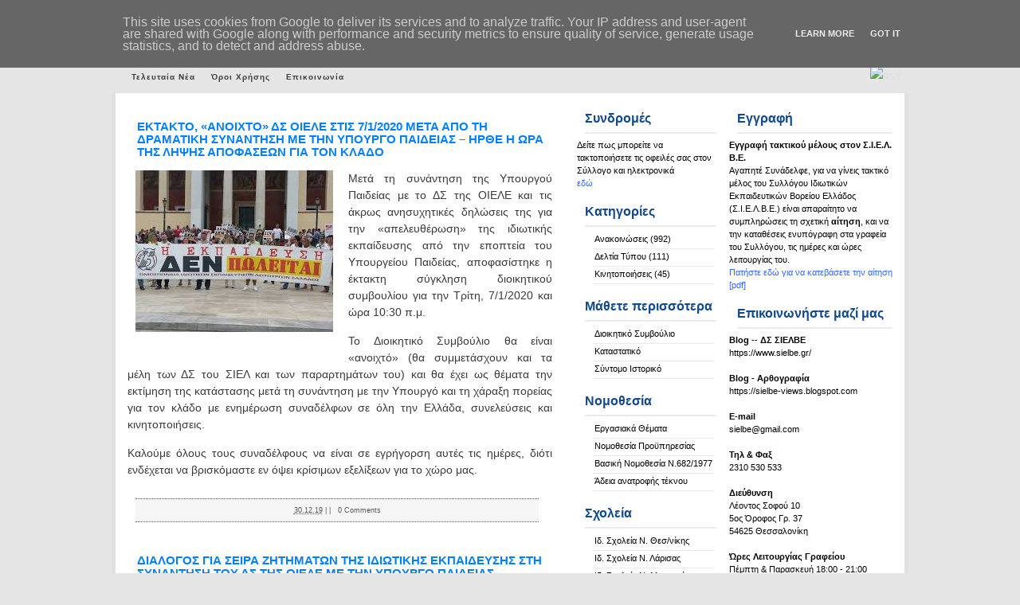

--- FILE ---
content_type: text/html; charset=UTF-8
request_url: https://www.sielbe.gr/2019/12/
body_size: 36299
content:
<!DOCTYPE html>
<html xmlns='http://www.w3.org/1999/xhtml' xmlns:b='http://www.google.com/2005/gml/b' xmlns:data='http://www.google.com/2005/gml/data' xmlns:expr='http://www.google.com/2005/gml/expr'>
<head>
<link href='https://www.blogger.com/static/v1/widgets/2944754296-widget_css_bundle.css' rel='stylesheet' type='text/css'/>
<meta content='text/html; charset=UTF-8' http-equiv='Content-Type'/>
<meta content='blogger' name='generator'/>
<link href='https://www.sielbe.gr/favicon.ico' rel='icon' type='image/x-icon'/>
<link href='http://www.sielbe.gr/2019/12/' rel='canonical'/>
<link rel="alternate" type="application/atom+xml" title="Σ.Ι.Ε.Λ.Β.Ε. - Atom" href="https://www.sielbe.gr/feeds/posts/default" />
<link rel="alternate" type="application/rss+xml" title="Σ.Ι.Ε.Λ.Β.Ε. - RSS" href="https://www.sielbe.gr/feeds/posts/default?alt=rss" />
<link rel="service.post" type="application/atom+xml" title="Σ.Ι.Ε.Λ.Β.Ε. - Atom" href="https://www.blogger.com/feeds/6001731739122124846/posts/default" />
<!--Can't find substitution for tag [blog.ieCssRetrofitLinks]-->
<meta content='http://www.sielbe.gr/2019/12/' property='og:url'/>
<meta content='Σ.Ι.Ε.Λ.Β.Ε.' property='og:title'/>
<meta content='Ο επίσημος ιστότοπος του Συλλόγου Ιδιωτικών Εκπαιδευτικών Λειτουργών Βόρειας Ελλάδας' property='og:description'/>
<title>Σ.Ι.Ε.Λ.Β.Ε.: Δεκεμβρίου 2019</title>
<style id='page-skin-1' type='text/css'><!--
/*
/*
Theme Name: Business Blue 2.0
Author: Ganar dinero
Author URI: http://www.espanews.com
Blogger URL : http://www.gosublogger.com
Distributed by : http://www.eblogtemplates.com
*/
*{
margin: 0px;
padding: 0px;}
.divrss {float:right; margin:0 0 0 0px;}
p {
margin:10px 0px 0px;
}
body {
font-size: 11px;
margin: auto;
text-align: center;
line-height: 1.5em;
color: #1E1E1E;
font-family:  Verdana,Helvetica,Arial,Geneva,Helvetica,sans-serif;
background:#e5e5e5 url(https://sielbe.gr/blog_files/images/hhfondito[1].gif) repeat-x;}
p img {
margin:0.7em 0.7em 0.7em 0pt;
padding:0pt;
}
#header {
margin: 0px auto 0 auto;
height: 78px;
width: 990px;
background:#8dc919 url(https://enimerosi.sielbe.gr/images/banners/site_banner.jpg) no-repeat;}
#title {
float: right;
height: 1%;
padding-top:0px;
padding-left:0px;
}
#title h1 {
font-family: "Helvetica Neue",Helvetica,Arial,sans-serif;
font-weight: bold;
color: #ffffff;
text-transform: capitalize;
margin-left: 5px;
line-height: 60px;
}
#title h1 a {
text-align: left;
font-weight: bold;
color: #8dc919;
text-decoration: none;}
#title h1 a:hover {
color: #8dc919;
text-decoration: none;}
#titleinfo {
float: right;
font-family: "verdana";
font-size: 1em;
color: #8dc919;
text-transform: capitalize;
text-align: left;
margin-right: 25px;
letter-spacing: 1pt;
padding-top:50px;}
#banner{
float: center;
width: 1003px;
height:192px;
display: block;
margin: 0 auto;
background:#fff no-repeat;}
#banner #banner_title{
color:#fff;
padding: 40px 0 10px 350px;
font-size:25px;
text-align: left;
font-family:Verdana, Arial, Helvetica, sans-serif;
line-height:18px;
width:400px;}
#banner #banner_text{
padding: 5px 5px 0 350px;
color:#dfdfdf;
font-size:15px;
text-align: left;
font-family:Verdana, Arial, Helvetica, sans-serif;
line-height:18px;
width:450px;}
#container{
clear:left;
padding:0 auto 0 auto;
margin-left:auto;
margin-right:auto;
margin-top: 0;
margin-bottom: 0;
width: 990px;
height: auto;
border-right:5px solid #e1e1e1;
border-left: 5px solid #e1e1e1;
background: #fff repeat-y;}
#leftnav{
float: right;
width: 220px;
margin: 0;
padding-top: 4px;
margin-top: 0;
margin-right: 10px;
margin-bottom: 20px;
text-align: left;}
#spon{
float: right;
width: 380px;
margin: 0;
padding-top: 0px;
margin-top: 0;
margin-bottom: 0px;
margin-right: 1px;
text-align: right;
overflow: hidden;
}
#sponsors{
margin-bottom: 5px;
overflow: hidden;
}
#sponsors img.ml { margin: 0 10px 4px 0; overflow: hidden }
#rightnav{
float: right;
width: 180px;
margin: 0;
padding-top: 4px;
margin-top: 0;
margin-bottom: 20px;
margin-right: 1px;
text-align: left;}
#content{
display: block;
margin: 0 420px 10px 15px;
line-height: 1.5em;
padding-top: 10px;
text-align: left;}
#content ul{
padding-left: 15px;}
#content ul li{
margin-left: 15px;
list-style-type: square;}
#content ul ul li{
padding-left: 15px;}
#content ol{
list-style-position: inside;
padding-left: 15px;
padding-top: 2px;
margin-bottom: 10px;}
#content p{
padding-left: 10px;
padding-bottom: 5px;
}
#footwrap{
width: 990px;
height: 24px;
clear:both;
font-weight: normal;
color: #000;
font-size:10px;
background: #fff repeat y;}
#footwrap p{
padding: 5px 0 0 0;
display: block;
margin: 0px;
text-align:center;}
#footwrap a:link {
color: #000;
text-decoration: none;
border: none;
font-weight: bold;}
#footwrap a:hover {
color: #999;
border: none;}
#footwrap a:visited:hover {
color: #000;
border: none;}
#footwrap a:visited {
color: #000;
text-decoration: none;
border: none;
font-weight: bold;}
#sidebarleft{
color: #000;
margin-bottom: 10px;
padding: 0 5px  0 0px;}
#sidebarleft ul {
}
#sidebarleft li{
background: none;
padding-bottom: 8px;}
#sidebarleft ul li{
padding: 1px 0 4px 2px;
display: block;
margin-left: 20px;
margin-right: 3px;
border-bottom:1px solid #EBEBEB;
}
#sidebarleft ul li ul li{
display: block;
padding-left: 10px;
margin-left: 5px;
margin-right: 3px;
padding-bottom: 2px;}
#sidebarleft ul li li{
display: block;
padding-left: 10px;
margin-left: 5px;
margin-right: 3px;
padding-bottom: 2px;}
#sidebarleft a:link {
color: #000;
text-decoration: none;
border: none;}
#sidebarleft a:hover {
text-decoration:underline;}
#sidebarleft a:visited:hover {
text-decoration:underline}
#sidebarleft a:visited {
color: #000;
text-decoration: none;
border: none;}
#sidebarleft h2 {
height: 25px;
padding: 5px 0 0px 0px;
font-family: Arial, sans-serif;
color: #114A8D;
margin-top:15px;
border-bottom:2px solid #EBEBEB;
}
#sidebarright{
color: #000;
margin-bottom: 10px;
padding: 0 5px  0 10px;}
#sidebarright ul{}
#sidebarright li{
background: none;
padding-bottom: 8px;}
#sidebarright ul li{
padding: 1px 0 4px 2px;
display: block;
margin-left: 20px;
margin-right: 3px;
border-bottom:1px solid #EBEBEB;
}
#sidebarright ul li ul li{
display: block;
padding-left: 10px;
margin-left: 5px;
margin-right: 3px;
padding-bottom: 2px;}
#sidebarright ul li li{
display: block;
padding-left: 10px;
margin-left: 5px;
margin-right: 3px;
padding-bottom: 2px;}
#sidebarright a:link {
color: #000;
text-decoration: none;
border: none;}
#sidebarright a:hover {
text-decoration:underline;}
#sidebarright a:visited:hover {
text-decoration:underline}
#sidebarright a:visited {
color: #000;
text-decoration: none;
border: none;}
#sidebarright h2 {
height: 25px;
padding: 5px 0 0px 0px;
font-family: Arial, sans-serif;
color: #114A8D;
margin-top:15px;
border-bottom:2px solid #EBEBEB;
}
blockquote{
margin: 0px 0px 0px 30px;
padding: 5px 25px 5px 0px;
color: #202020;}
.postmetadata{
display:block;
margin: 0px 5px 10px 10px;
padding: 5px 8px 8px 5px;
text-align: center;
color:#585858;}
#content .postmetadata
{
background:#f6f6f6 none repeat scroll 0%;
font-size:11px;
width:95%;
height:15px;
padding:5px 0px 8px;
border-top: 1px dotted;
border-bottom: 1px dotted;
}
#content .postmetadata2
{
background:#f6f6f6 none repeat scroll 0%;
font-size:11px;
width:95%;
height:43px;
padding:5px 0px 8px;
margin-bottom:10px;
border-top: 1px dotted;
border-bottom: 1px dotted;
}
.postmetadata a:link{
border: none;
color: #585858;
font-weight: normal;}
.postmetadata a:hover{
border: none;
color: #848484;
font-weight: normal;
text-decoration: underline;}
.postmetadata a:visited:hover{
border: none;
color: #848484;
text-decoration: underline;
font-weight: normal;}
.postmetadata a:visited{
border: none;
color: #585858;
font-weight: normal;}
a:link{
color: #0080ff;
text-decoration: none;}
a:hover{
color: #0080ff;
text-decoration: underline;}
a:visited{
color: #0080ff;
text-decoration: none;
font-weight: normal;}
a:visited:hover{
color: #0080ff;
text-decoration: underline;}
a img {
border:none;
background:none;}
#feed, #feed img a:link, #feed img a:visited{
border: none;}
.commentlist{
color: #434343;}
.commentlist li{
margin: 2px 2px 2px 2px;
padding-left: 5px;
list-style: none;
margin-bottom: 5px;}
li.alt{}
.commentlist cite{
padding: 1px 1px 1px 1px;}
.commentlist p{
padding: 5px 5px 2px 3px;
margin-bottom: 5px;}
.commentlist a:link{
border: none;
text-decoration: underline;
font-weight: bold;
color: #595959;}
.commentlist a:visited{
border: none;
text-decoration: underline;
font-weight: bold;
color: #595959;}
.commentlist a:hover{
border: none;
text-decoration: underline;
font-weight: bold;
color: #000;}
.commentlist a:visited:hover{
border: none;
font-weight: bold;
color: #000;}
.commentmetadata a:link, .commentmetadata a:hover, .commentmetadata a:visited{
text-decoration: none;
color: #494949;
background-color: #E3E2E2;}
.commentnumber {
font: bold normal 14px 'Times New Roman', Times, serif;
font-weight: bold;
margin-top: 5px;
float:right;
color: #BCBCBC;
font-size: 12pt;}
#comment{
color: #000;
width:90%;
background-color: #fff;}
h1{
font-size: 36px;
color: #000;}
h2{
font-family:"Helvetica Neue",Helvetica,Arial,sans-serif;
display: block;
font-size: 16px;
font-weight: bold;
padding: 5px 0 0 12px;
margin: 5px 0 6px 10px;
text-align: left;}
h3{
font-family: "Helvetica Neue",Helvetica,Arial,sans-serif;
display: block;
font-size: 15px;
font-weight: bold;
padding: 5px 0 0 12px;
margin: 5px 0 6px 0;
text-align: left;
}
h3.posttitle {
font-family: "Helvetica Neue",Helvetica,Arial,sans-serif;
color:#0846d2;
font-weight: normal;
line-height:1.5em;
padding: 5px 0 0px 0px;
margin-top: 3px;
margin-left: 2px;
}
.posttitle a:link{
font-size: 22px;
color: #0846d2;
font-weight: bold;}
.posttitle a:visited{
font-size: 22px;
color: #0846d2;
font-weight: bold;}
.posttitle a:hover{
font-size: 22px;
color: #0846d2;
font-weight: bold;
text-decoration: none;}
.posttitle a:visited:hover{
font-size: 22px;
color: #0846d2;
font-weight: bold;
text-decoration: none;}
h4{
font-family: Arial, sans-serif;
margin-top: 15px;
font-size: 13px;
font-weight: bold;
padding: 5px 0 0 12px;
margin: 5px 0 6px 0;
text-align: left;}
h5{
font-family: Arial, sans-serif;
margin-top: 15px;
font-size: 12px;
font-weight: bold;
padding: 5px 0 0 12px;
margin: 5px 0 6px 0;
text-align: left;}
.date{
height: 40px;
width: 40px;
font-size: 13px;
float: right;
letter-spacing: 1px;
padding: 3px 0px 0px 0px;
margin-top: 0px;
text-align: center;
color: #fff;
}
.entry{
margin-bottom: 5px;}
.post{
display: block;
overflow:hidden;
width:98%;}
code{
display: block;
margin: 10px 30px 0 30px;
padding: 2px 10px 5px 10px;
color: #000;}
#navigation {
margin-left:auto;
margin-right:auto;
width: 990px;
height: 39px;
overflow: hidden;
line-height:2.7em;
margin-bottom: 0;}
#navigation #menu {
padding: 5px 0 0 10px;
margin-left:auto;
margin-right:auto;
overflow: hidden;
line-height:2.5em;
margin-bottom: 0;}
#menu ul {
margin:0px;
padding:0;
}
#menu li {
float:left;
margin:0;
padding:0;
list-style-type:none;
white-space:nowrap;}
#menu li a {
display:block;
padding:0 10px;
font-size:0.9em;
color: #3e3e3e;
font-weight: bold;
letter-spacing:1px;}
#menu li a:hover {
display:block;
padding:0 10px;
font-size:0.9em;
color: #000;
letter-spacing:1px;}
* html
#meu a {
width:1%;}
#menu form {
float:right;
height:100%;
width:164px;
padding:0 15px;
line-height:0;
background:#2E3946;}
#menu form fieldset {
margin-top:7px;
border:1 solid; }
* html
#menu form fieldset {
margin-top:7px;}
#menu #s {
height:1.5em;
width:115px;
margin:0 5px 0 0;
padding:0;
font-size:0.9em;
vertical-align:middle;}
#menu li {
border-color:#dfdfdf;}
#menu a {
color: #dfdfdf;
font-weight: bold;}
#menu a:hover{
font-size: 10px;
color: #fff ;
font-weight: bold;
text-decoration: none;
background-color:transparent;}
#menu a:visited{
font-weight: bold;}
#header #searchbutton {
height:2em;
width:auto;
padding:0 1px;
font-size:9px;
letter-spacing:1px;
text-align:center;
vertical-align:middle;}
#wp-calendar {
empty-cells: show;
margin: 10px auto 0;
width: 160px;}
#wp-calendar #next a {
padding-right: 10px;
text-align: right;}
#wp-calendar #prev a {
padding-left: 10px;
text-align: left;}
#wp-calendar td {
padding: 2px 0;
text-align: center;}
#wp-calendar th {
text-align: center;}
#wp-calendar caption {
text-align: center;
width: 100%;
text-transform: uppercase;
font-weight: bold;}
ul{
list-style: none;}
img {
padding:0px 5px 5px 10px;}
a img {
border:none;
background:none;}
.alignright {
text-align: right;}
.alignleft {
text-align: left}
.navigation {
display: block;
text-align: center;
margin-top: 10px;
margin-bottom: 0;}
.wp-smiley{
padding: 0;}
.textwidget{
margin: 2px 5px 2px 5px;}
#navbar-iframe {
height:0px;
visibility:hidden;
display:none;
}

--></style>
<link href='https://www.blogger.com/dyn-css/authorization.css?targetBlogID=6001731739122124846&amp;zx=9773b8ba-6ff0-444a-a6e7-2ef6ace01ddb' media='none' onload='if(media!=&#39;all&#39;)media=&#39;all&#39;' rel='stylesheet'/><noscript><link href='https://www.blogger.com/dyn-css/authorization.css?targetBlogID=6001731739122124846&amp;zx=9773b8ba-6ff0-444a-a6e7-2ef6ace01ddb' rel='stylesheet'/></noscript>
<meta name='google-adsense-platform-account' content='ca-host-pub-1556223355139109'/>
<meta name='google-adsense-platform-domain' content='blogspot.com'/>

<script type="text/javascript" language="javascript">
  // Supply ads personalization default for EEA readers
  // See https://www.blogger.com/go/adspersonalization
  adsbygoogle = window.adsbygoogle || [];
  if (typeof adsbygoogle.requestNonPersonalizedAds === 'undefined') {
    adsbygoogle.requestNonPersonalizedAds = 1;
  }
</script>


<link rel="stylesheet" href="https://fonts.googleapis.com/css2?display=swap&family=Calibri"></head>
<body>
<div class='navbar section' id='navbar'><div class='widget Navbar' data-version='1' id='Navbar1'><script type="text/javascript">
    function setAttributeOnload(object, attribute, val) {
      if(window.addEventListener) {
        window.addEventListener('load',
          function(){ object[attribute] = val; }, false);
      } else {
        window.attachEvent('onload', function(){ object[attribute] = val; });
      }
    }
  </script>
<div id="navbar-iframe-container"></div>
<script type="text/javascript" src="https://apis.google.com/js/platform.js"></script>
<script type="text/javascript">
      gapi.load("gapi.iframes:gapi.iframes.style.bubble", function() {
        if (gapi.iframes && gapi.iframes.getContext) {
          gapi.iframes.getContext().openChild({
              url: 'https://www.blogger.com/navbar/6001731739122124846?origin\x3dhttps://www.sielbe.gr',
              where: document.getElementById("navbar-iframe-container"),
              id: "navbar-iframe"
          });
        }
      });
    </script><script type="text/javascript">
(function() {
var script = document.createElement('script');
script.type = 'text/javascript';
script.src = '//pagead2.googlesyndication.com/pagead/js/google_top_exp.js';
var head = document.getElementsByTagName('head')[0];
if (head) {
head.appendChild(script);
}})();
</script>
</div></div>
<div id='header'>
<div id='title'>
<div class='section' id='headersection'><div class='widget Header' data-version='1' id='Header1'>
<h1><a href='https://www.sielbe.gr/'>Σ.Ι.Ε.Λ.Β.Ε.</a></h1>
</div></div>
</div>
<div id='titleinfo'>
</div>
</div>
<div id='navigation'>
<div id='menu'>
<ul>
<li class='selected'><a href='https://www.sielbe.gr/'>Τελευταία Νέα</a></li>
<li class='page_item page-item-35'><a href='https://www.sielbe.gr/2009/02/blog-post.html'>Όροι Χρήσης</a></li>
<li class='page_item page-item-36'><a href='https://www.sielbe.gr/2009/02/blog-post_02.html'>Επικοινωνία</a></li>
</ul>
<div class='divrss'><a href='https://www.sielbe.gr/feeds/posts/default'><img alt='RSS'/></a></div>
</div>
</div>
<div id='container'>
<div id='leftnav'>
<ul id='sidebarright'>
<li>
<div class='section' id='lsidebar'><div class='widget Text' data-version='1' id='Text2'>
<h2 class='title'>Εγγραφή</h2>
<div class='widget-content'>
<span style="font-weight: normal;"><strong>Εγγραφή τακτικού μέλους στον Σ.Ι.Ε.Λ. Β.Ε.</strong><br />Αγαπητέ Συνάδελφε, για να γίνεις τακτικό μέλος του Συλλόγου Ιδιωτικών Εκπαιδευτικών Βορείου Ελλάδος (Σ.Ι.Ε.Λ.Β.Ε.) είναι απαραίτητο να συμπληρώσεις  τη σχετική </span><b>αίτηση</b>, και να την καταθέσεις ενυπόγραφη στα γραφεία του Συλλόγου, τις ημέρες και ώρες λειτουργίας του.<br /><a class="newslink" href="https://drive.google.com/file/d/1jZ0CjbM427MImgSIAJvupc76KJ_v_Y3G/view?usp=sharing" style="font-weight: normal;" target="_blank"><span =""  style="color:#3366ff;">Πατήστε εδώ για να κατεβάσετε την αίτηση [pdf]</span></a><br />
</div>
<div class='clear'></div>
</div><div class='widget Text' data-version='1' id='Text1'>
<h2 class='title'>Επικοινωνήστε μαζί μας</h2>
<div class='widget-content'>
<strong>Βlog</strong> -- <span style="font-weight: bold;">ΔΣ ΣΙΕΛΒΕ</span><br /><a href="https://www.sielbe.gr/">https://www.sielbe.gr/</a><br /><br /><span style="font-weight: bold;">Blog - Αρθογραφία</span><br /><strong><a href="https://sielbe-views.blogspot.com/"><span style="font-weight: normal;">https://sielbe-views.blogspot.com</span></a><br /></strong><br /><strong>Ε-mail</strong><br /><a href="mailto:sielbe@gmail.com">sielbe@gmail.com</a><br /><br /><strong>Τηλ &amp; Φαξ<br /></strong>2310 530 533<br /><br /><strong>Διεύθυνση<br /></strong>Λέοντος Σοφού 10<br />5ος Όροφος Γρ. 37<br />54625 Θεσσαλονίκη<br /><br /><span style="font-weight: bold;">Ώρες Λειτουργίας Γραφείου</span><br />Πέμπτη &amp; Παρασκευή 18:00 - 21:00 κατόπιν τηλεφωνικής επικοινωνίας<br />
</div>
<div class='clear'></div>
</div><div class='widget HTML' data-version='1' id='HTML3'>
<h2 class='title'>Σ.Ι.Ε.Λ.Β.Ε. Newsletter</h2>
<div class='widget-content'>
<table>
  <form action="https://groups.google.com/group/sielbe-mailing-list/boxsubscribe">
  <tr>
    <td>Εγγραφή στην Υπηρεσία Αποστολής Ενημερωτικών E-mail</td> 
    </tr>
  <tr>
    <td><strong>e-mail:</strong><input name="email" type="text"/></td>
    </tr>
  <tr>
    <td><div align="right">
      <input value="Εγγραφή" name="sub" type="submit"/>
    </div></td>
    </tr>
   </form>
</table>
</div>
<div class='clear'></div>
</div><div class='widget BlogArchive' data-version='1' id='BlogArchive2'>
<h2>Ημερολόγιο</h2>
<div class='widget-content'>
<div id='ArchiveList'>
<div id='BlogArchive2_ArchiveList'>
<ul class='flat'>
<li class='archivedate'>
<a href='https://www.sielbe.gr/2025/12/'>Δεκεμβρίου 2025</a> (1)
      </li>
<li class='archivedate'>
<a href='https://www.sielbe.gr/2025/11/'>Νοεμβρίου 2025</a> (2)
      </li>
<li class='archivedate'>
<a href='https://www.sielbe.gr/2025/10/'>Οκτωβρίου 2025</a> (1)
      </li>
<li class='archivedate'>
<a href='https://www.sielbe.gr/2025/09/'>Σεπτεμβρίου 2025</a> (5)
      </li>
<li class='archivedate'>
<a href='https://www.sielbe.gr/2025/07/'>Ιουλίου 2025</a> (1)
      </li>
<li class='archivedate'>
<a href='https://www.sielbe.gr/2025/06/'>Ιουνίου 2025</a> (3)
      </li>
<li class='archivedate'>
<a href='https://www.sielbe.gr/2025/05/'>Μαΐου 2025</a> (2)
      </li>
<li class='archivedate'>
<a href='https://www.sielbe.gr/2025/04/'>Απριλίου 2025</a> (5)
      </li>
<li class='archivedate'>
<a href='https://www.sielbe.gr/2025/03/'>Μαρτίου 2025</a> (2)
      </li>
<li class='archivedate'>
<a href='https://www.sielbe.gr/2025/02/'>Φεβρουαρίου 2025</a> (4)
      </li>
<li class='archivedate'>
<a href='https://www.sielbe.gr/2025/01/'>Ιανουαρίου 2025</a> (2)
      </li>
<li class='archivedate'>
<a href='https://www.sielbe.gr/2024/12/'>Δεκεμβρίου 2024</a> (6)
      </li>
<li class='archivedate'>
<a href='https://www.sielbe.gr/2024/11/'>Νοεμβρίου 2024</a> (4)
      </li>
<li class='archivedate'>
<a href='https://www.sielbe.gr/2024/10/'>Οκτωβρίου 2024</a> (2)
      </li>
<li class='archivedate'>
<a href='https://www.sielbe.gr/2024/09/'>Σεπτεμβρίου 2024</a> (4)
      </li>
<li class='archivedate'>
<a href='https://www.sielbe.gr/2024/08/'>Αυγούστου 2024</a> (1)
      </li>
<li class='archivedate'>
<a href='https://www.sielbe.gr/2024/07/'>Ιουλίου 2024</a> (1)
      </li>
<li class='archivedate'>
<a href='https://www.sielbe.gr/2024/06/'>Ιουνίου 2024</a> (3)
      </li>
<li class='archivedate'>
<a href='https://www.sielbe.gr/2024/05/'>Μαΐου 2024</a> (2)
      </li>
<li class='archivedate'>
<a href='https://www.sielbe.gr/2024/04/'>Απριλίου 2024</a> (3)
      </li>
<li class='archivedate'>
<a href='https://www.sielbe.gr/2024/03/'>Μαρτίου 2024</a> (1)
      </li>
<li class='archivedate'>
<a href='https://www.sielbe.gr/2024/02/'>Φεβρουαρίου 2024</a> (1)
      </li>
<li class='archivedate'>
<a href='https://www.sielbe.gr/2024/01/'>Ιανουαρίου 2024</a> (2)
      </li>
<li class='archivedate'>
<a href='https://www.sielbe.gr/2023/12/'>Δεκεμβρίου 2023</a> (1)
      </li>
<li class='archivedate'>
<a href='https://www.sielbe.gr/2023/11/'>Νοεμβρίου 2023</a> (5)
      </li>
<li class='archivedate'>
<a href='https://www.sielbe.gr/2023/10/'>Οκτωβρίου 2023</a> (5)
      </li>
<li class='archivedate'>
<a href='https://www.sielbe.gr/2023/09/'>Σεπτεμβρίου 2023</a> (8)
      </li>
<li class='archivedate'>
<a href='https://www.sielbe.gr/2023/08/'>Αυγούστου 2023</a> (4)
      </li>
<li class='archivedate'>
<a href='https://www.sielbe.gr/2023/07/'>Ιουλίου 2023</a> (5)
      </li>
<li class='archivedate'>
<a href='https://www.sielbe.gr/2023/05/'>Μαΐου 2023</a> (2)
      </li>
<li class='archivedate'>
<a href='https://www.sielbe.gr/2023/04/'>Απριλίου 2023</a> (5)
      </li>
<li class='archivedate'>
<a href='https://www.sielbe.gr/2023/03/'>Μαρτίου 2023</a> (4)
      </li>
<li class='archivedate'>
<a href='https://www.sielbe.gr/2023/02/'>Φεβρουαρίου 2023</a> (4)
      </li>
<li class='archivedate'>
<a href='https://www.sielbe.gr/2022/12/'>Δεκεμβρίου 2022</a> (4)
      </li>
<li class='archivedate'>
<a href='https://www.sielbe.gr/2022/11/'>Νοεμβρίου 2022</a> (6)
      </li>
<li class='archivedate'>
<a href='https://www.sielbe.gr/2022/10/'>Οκτωβρίου 2022</a> (6)
      </li>
<li class='archivedate'>
<a href='https://www.sielbe.gr/2022/09/'>Σεπτεμβρίου 2022</a> (5)
      </li>
<li class='archivedate'>
<a href='https://www.sielbe.gr/2022/08/'>Αυγούστου 2022</a> (2)
      </li>
<li class='archivedate'>
<a href='https://www.sielbe.gr/2022/07/'>Ιουλίου 2022</a> (4)
      </li>
<li class='archivedate'>
<a href='https://www.sielbe.gr/2022/06/'>Ιουνίου 2022</a> (2)
      </li>
<li class='archivedate'>
<a href='https://www.sielbe.gr/2022/05/'>Μαΐου 2022</a> (4)
      </li>
<li class='archivedate'>
<a href='https://www.sielbe.gr/2022/04/'>Απριλίου 2022</a> (2)
      </li>
<li class='archivedate'>
<a href='https://www.sielbe.gr/2022/03/'>Μαρτίου 2022</a> (3)
      </li>
<li class='archivedate'>
<a href='https://www.sielbe.gr/2022/02/'>Φεβρουαρίου 2022</a> (3)
      </li>
<li class='archivedate'>
<a href='https://www.sielbe.gr/2022/01/'>Ιανουαρίου 2022</a> (7)
      </li>
<li class='archivedate'>
<a href='https://www.sielbe.gr/2021/12/'>Δεκεμβρίου 2021</a> (6)
      </li>
<li class='archivedate'>
<a href='https://www.sielbe.gr/2021/11/'>Νοεμβρίου 2021</a> (5)
      </li>
<li class='archivedate'>
<a href='https://www.sielbe.gr/2021/10/'>Οκτωβρίου 2021</a> (6)
      </li>
<li class='archivedate'>
<a href='https://www.sielbe.gr/2021/09/'>Σεπτεμβρίου 2021</a> (5)
      </li>
<li class='archivedate'>
<a href='https://www.sielbe.gr/2021/08/'>Αυγούστου 2021</a> (3)
      </li>
<li class='archivedate'>
<a href='https://www.sielbe.gr/2021/07/'>Ιουλίου 2021</a> (3)
      </li>
<li class='archivedate'>
<a href='https://www.sielbe.gr/2021/06/'>Ιουνίου 2021</a> (6)
      </li>
<li class='archivedate'>
<a href='https://www.sielbe.gr/2021/05/'>Μαΐου 2021</a> (4)
      </li>
<li class='archivedate'>
<a href='https://www.sielbe.gr/2021/04/'>Απριλίου 2021</a> (7)
      </li>
<li class='archivedate'>
<a href='https://www.sielbe.gr/2021/03/'>Μαρτίου 2021</a> (5)
      </li>
<li class='archivedate'>
<a href='https://www.sielbe.gr/2021/02/'>Φεβρουαρίου 2021</a> (11)
      </li>
<li class='archivedate'>
<a href='https://www.sielbe.gr/2021/01/'>Ιανουαρίου 2021</a> (9)
      </li>
<li class='archivedate'>
<a href='https://www.sielbe.gr/2020/12/'>Δεκεμβρίου 2020</a> (12)
      </li>
<li class='archivedate'>
<a href='https://www.sielbe.gr/2020/11/'>Νοεμβρίου 2020</a> (14)
      </li>
<li class='archivedate'>
<a href='https://www.sielbe.gr/2020/10/'>Οκτωβρίου 2020</a> (13)
      </li>
<li class='archivedate'>
<a href='https://www.sielbe.gr/2020/09/'>Σεπτεμβρίου 2020</a> (15)
      </li>
<li class='archivedate'>
<a href='https://www.sielbe.gr/2020/08/'>Αυγούστου 2020</a> (14)
      </li>
<li class='archivedate'>
<a href='https://www.sielbe.gr/2020/07/'>Ιουλίου 2020</a> (39)
      </li>
<li class='archivedate'>
<a href='https://www.sielbe.gr/2020/06/'>Ιουνίου 2020</a> (10)
      </li>
<li class='archivedate'>
<a href='https://www.sielbe.gr/2020/05/'>Μαΐου 2020</a> (18)
      </li>
<li class='archivedate'>
<a href='https://www.sielbe.gr/2020/04/'>Απριλίου 2020</a> (11)
      </li>
<li class='archivedate'>
<a href='https://www.sielbe.gr/2020/03/'>Μαρτίου 2020</a> (21)
      </li>
<li class='archivedate'>
<a href='https://www.sielbe.gr/2020/02/'>Φεβρουαρίου 2020</a> (9)
      </li>
<li class='archivedate'>
<a href='https://www.sielbe.gr/2020/01/'>Ιανουαρίου 2020</a> (9)
      </li>
<li class='archivedate'>
<a href='https://www.sielbe.gr/2019/12/'>Δεκεμβρίου 2019</a> (6)
      </li>
<li class='archivedate'>
<a href='https://www.sielbe.gr/2019/11/'>Νοεμβρίου 2019</a> (5)
      </li>
<li class='archivedate'>
<a href='https://www.sielbe.gr/2019/10/'>Οκτωβρίου 2019</a> (9)
      </li>
<li class='archivedate'>
<a href='https://www.sielbe.gr/2019/09/'>Σεπτεμβρίου 2019</a> (10)
      </li>
<li class='archivedate'>
<a href='https://www.sielbe.gr/2019/08/'>Αυγούστου 2019</a> (2)
      </li>
<li class='archivedate'>
<a href='https://www.sielbe.gr/2019/07/'>Ιουλίου 2019</a> (12)
      </li>
<li class='archivedate'>
<a href='https://www.sielbe.gr/2019/06/'>Ιουνίου 2019</a> (17)
      </li>
<li class='archivedate'>
<a href='https://www.sielbe.gr/2019/05/'>Μαΐου 2019</a> (14)
      </li>
<li class='archivedate'>
<a href='https://www.sielbe.gr/2019/04/'>Απριλίου 2019</a> (16)
      </li>
<li class='archivedate'>
<a href='https://www.sielbe.gr/2019/03/'>Μαρτίου 2019</a> (25)
      </li>
<li class='archivedate'>
<a href='https://www.sielbe.gr/2019/02/'>Φεβρουαρίου 2019</a> (18)
      </li>
<li class='archivedate'>
<a href='https://www.sielbe.gr/2019/01/'>Ιανουαρίου 2019</a> (16)
      </li>
<li class='archivedate'>
<a href='https://www.sielbe.gr/2018/12/'>Δεκεμβρίου 2018</a> (16)
      </li>
<li class='archivedate'>
<a href='https://www.sielbe.gr/2018/11/'>Νοεμβρίου 2018</a> (17)
      </li>
<li class='archivedate'>
<a href='https://www.sielbe.gr/2018/10/'>Οκτωβρίου 2018</a> (20)
      </li>
<li class='archivedate'>
<a href='https://www.sielbe.gr/2018/09/'>Σεπτεμβρίου 2018</a> (24)
      </li>
<li class='archivedate'>
<a href='https://www.sielbe.gr/2018/08/'>Αυγούστου 2018</a> (25)
      </li>
<li class='archivedate'>
<a href='https://www.sielbe.gr/2018/07/'>Ιουλίου 2018</a> (23)
      </li>
<li class='archivedate'>
<a href='https://www.sielbe.gr/2018/06/'>Ιουνίου 2018</a> (23)
      </li>
<li class='archivedate'>
<a href='https://www.sielbe.gr/2018/05/'>Μαΐου 2018</a> (21)
      </li>
<li class='archivedate'>
<a href='https://www.sielbe.gr/2018/04/'>Απριλίου 2018</a> (19)
      </li>
<li class='archivedate'>
<a href='https://www.sielbe.gr/2018/03/'>Μαρτίου 2018</a> (26)
      </li>
<li class='archivedate'>
<a href='https://www.sielbe.gr/2018/02/'>Φεβρουαρίου 2018</a> (18)
      </li>
<li class='archivedate'>
<a href='https://www.sielbe.gr/2018/01/'>Ιανουαρίου 2018</a> (20)
      </li>
<li class='archivedate'>
<a href='https://www.sielbe.gr/2017/12/'>Δεκεμβρίου 2017</a> (20)
      </li>
<li class='archivedate'>
<a href='https://www.sielbe.gr/2017/11/'>Νοεμβρίου 2017</a> (20)
      </li>
<li class='archivedate'>
<a href='https://www.sielbe.gr/2017/10/'>Οκτωβρίου 2017</a> (21)
      </li>
<li class='archivedate'>
<a href='https://www.sielbe.gr/2017/09/'>Σεπτεμβρίου 2017</a> (26)
      </li>
<li class='archivedate'>
<a href='https://www.sielbe.gr/2017/08/'>Αυγούστου 2017</a> (19)
      </li>
<li class='archivedate'>
<a href='https://www.sielbe.gr/2017/07/'>Ιουλίου 2017</a> (18)
      </li>
<li class='archivedate'>
<a href='https://www.sielbe.gr/2017/06/'>Ιουνίου 2017</a> (20)
      </li>
<li class='archivedate'>
<a href='https://www.sielbe.gr/2017/05/'>Μαΐου 2017</a> (46)
      </li>
<li class='archivedate'>
<a href='https://www.sielbe.gr/2017/04/'>Απριλίου 2017</a> (18)
      </li>
<li class='archivedate'>
<a href='https://www.sielbe.gr/2017/03/'>Μαρτίου 2017</a> (23)
      </li>
<li class='archivedate'>
<a href='https://www.sielbe.gr/2017/02/'>Φεβρουαρίου 2017</a> (27)
      </li>
<li class='archivedate'>
<a href='https://www.sielbe.gr/2017/01/'>Ιανουαρίου 2017</a> (30)
      </li>
<li class='archivedate'>
<a href='https://www.sielbe.gr/2016/12/'>Δεκεμβρίου 2016</a> (19)
      </li>
<li class='archivedate'>
<a href='https://www.sielbe.gr/2016/11/'>Νοεμβρίου 2016</a> (31)
      </li>
<li class='archivedate'>
<a href='https://www.sielbe.gr/2016/10/'>Οκτωβρίου 2016</a> (19)
      </li>
<li class='archivedate'>
<a href='https://www.sielbe.gr/2016/09/'>Σεπτεμβρίου 2016</a> (50)
      </li>
<li class='archivedate'>
<a href='https://www.sielbe.gr/2016/08/'>Αυγούστου 2016</a> (41)
      </li>
<li class='archivedate'>
<a href='https://www.sielbe.gr/2016/07/'>Ιουλίου 2016</a> (19)
      </li>
<li class='archivedate'>
<a href='https://www.sielbe.gr/2016/06/'>Ιουνίου 2016</a> (23)
      </li>
<li class='archivedate'>
<a href='https://www.sielbe.gr/2016/05/'>Μαΐου 2016</a> (23)
      </li>
<li class='archivedate'>
<a href='https://www.sielbe.gr/2016/04/'>Απριλίου 2016</a> (37)
      </li>
<li class='archivedate'>
<a href='https://www.sielbe.gr/2016/03/'>Μαρτίου 2016</a> (31)
      </li>
<li class='archivedate'>
<a href='https://www.sielbe.gr/2016/02/'>Φεβρουαρίου 2016</a> (22)
      </li>
<li class='archivedate'>
<a href='https://www.sielbe.gr/2016/01/'>Ιανουαρίου 2016</a> (22)
      </li>
<li class='archivedate'>
<a href='https://www.sielbe.gr/2015/12/'>Δεκεμβρίου 2015</a> (16)
      </li>
<li class='archivedate'>
<a href='https://www.sielbe.gr/2015/11/'>Νοεμβρίου 2015</a> (10)
      </li>
<li class='archivedate'>
<a href='https://www.sielbe.gr/2015/10/'>Οκτωβρίου 2015</a> (24)
      </li>
<li class='archivedate'>
<a href='https://www.sielbe.gr/2015/09/'>Σεπτεμβρίου 2015</a> (22)
      </li>
<li class='archivedate'>
<a href='https://www.sielbe.gr/2015/08/'>Αυγούστου 2015</a> (13)
      </li>
<li class='archivedate'>
<a href='https://www.sielbe.gr/2015/07/'>Ιουλίου 2015</a> (12)
      </li>
<li class='archivedate'>
<a href='https://www.sielbe.gr/2015/06/'>Ιουνίου 2015</a> (15)
      </li>
<li class='archivedate'>
<a href='https://www.sielbe.gr/2015/05/'>Μαΐου 2015</a> (11)
      </li>
<li class='archivedate'>
<a href='https://www.sielbe.gr/2015/04/'>Απριλίου 2015</a> (9)
      </li>
<li class='archivedate'>
<a href='https://www.sielbe.gr/2015/03/'>Μαρτίου 2015</a> (8)
      </li>
<li class='archivedate'>
<a href='https://www.sielbe.gr/2015/02/'>Φεβρουαρίου 2015</a> (2)
      </li>
<li class='archivedate'>
<a href='https://www.sielbe.gr/2015/01/'>Ιανουαρίου 2015</a> (6)
      </li>
<li class='archivedate'>
<a href='https://www.sielbe.gr/2014/12/'>Δεκεμβρίου 2014</a> (13)
      </li>
<li class='archivedate'>
<a href='https://www.sielbe.gr/2014/11/'>Νοεμβρίου 2014</a> (14)
      </li>
<li class='archivedate'>
<a href='https://www.sielbe.gr/2014/10/'>Οκτωβρίου 2014</a> (15)
      </li>
<li class='archivedate'>
<a href='https://www.sielbe.gr/2014/09/'>Σεπτεμβρίου 2014</a> (13)
      </li>
<li class='archivedate'>
<a href='https://www.sielbe.gr/2014/08/'>Αυγούστου 2014</a> (2)
      </li>
<li class='archivedate'>
<a href='https://www.sielbe.gr/2014/07/'>Ιουλίου 2014</a> (3)
      </li>
<li class='archivedate'>
<a href='https://www.sielbe.gr/2014/06/'>Ιουνίου 2014</a> (5)
      </li>
<li class='archivedate'>
<a href='https://www.sielbe.gr/2014/05/'>Μαΐου 2014</a> (14)
      </li>
<li class='archivedate'>
<a href='https://www.sielbe.gr/2014/04/'>Απριλίου 2014</a> (12)
      </li>
<li class='archivedate'>
<a href='https://www.sielbe.gr/2014/03/'>Μαρτίου 2014</a> (5)
      </li>
<li class='archivedate'>
<a href='https://www.sielbe.gr/2014/02/'>Φεβρουαρίου 2014</a> (9)
      </li>
<li class='archivedate'>
<a href='https://www.sielbe.gr/2014/01/'>Ιανουαρίου 2014</a> (6)
      </li>
<li class='archivedate'>
<a href='https://www.sielbe.gr/2013/12/'>Δεκεμβρίου 2013</a> (3)
      </li>
<li class='archivedate'>
<a href='https://www.sielbe.gr/2013/11/'>Νοεμβρίου 2013</a> (2)
      </li>
<li class='archivedate'>
<a href='https://www.sielbe.gr/2013/10/'>Οκτωβρίου 2013</a> (6)
      </li>
<li class='archivedate'>
<a href='https://www.sielbe.gr/2013/09/'>Σεπτεμβρίου 2013</a> (10)
      </li>
<li class='archivedate'>
<a href='https://www.sielbe.gr/2013/08/'>Αυγούστου 2013</a> (7)
      </li>
<li class='archivedate'>
<a href='https://www.sielbe.gr/2013/07/'>Ιουλίου 2013</a> (5)
      </li>
<li class='archivedate'>
<a href='https://www.sielbe.gr/2013/06/'>Ιουνίου 2013</a> (10)
      </li>
<li class='archivedate'>
<a href='https://www.sielbe.gr/2013/05/'>Μαΐου 2013</a> (13)
      </li>
<li class='archivedate'>
<a href='https://www.sielbe.gr/2013/04/'>Απριλίου 2013</a> (8)
      </li>
<li class='archivedate'>
<a href='https://www.sielbe.gr/2013/03/'>Μαρτίου 2013</a> (5)
      </li>
<li class='archivedate'>
<a href='https://www.sielbe.gr/2013/02/'>Φεβρουαρίου 2013</a> (3)
      </li>
<li class='archivedate'>
<a href='https://www.sielbe.gr/2013/01/'>Ιανουαρίου 2013</a> (6)
      </li>
<li class='archivedate'>
<a href='https://www.sielbe.gr/2012/12/'>Δεκεμβρίου 2012</a> (4)
      </li>
<li class='archivedate'>
<a href='https://www.sielbe.gr/2012/11/'>Νοεμβρίου 2012</a> (4)
      </li>
<li class='archivedate'>
<a href='https://www.sielbe.gr/2012/10/'>Οκτωβρίου 2012</a> (10)
      </li>
<li class='archivedate'>
<a href='https://www.sielbe.gr/2012/09/'>Σεπτεμβρίου 2012</a> (28)
      </li>
<li class='archivedate'>
<a href='https://www.sielbe.gr/2012/08/'>Αυγούστου 2012</a> (8)
      </li>
<li class='archivedate'>
<a href='https://www.sielbe.gr/2012/07/'>Ιουλίου 2012</a> (16)
      </li>
<li class='archivedate'>
<a href='https://www.sielbe.gr/2012/06/'>Ιουνίου 2012</a> (3)
      </li>
<li class='archivedate'>
<a href='https://www.sielbe.gr/2012/05/'>Μαΐου 2012</a> (12)
      </li>
<li class='archivedate'>
<a href='https://www.sielbe.gr/2012/04/'>Απριλίου 2012</a> (6)
      </li>
<li class='archivedate'>
<a href='https://www.sielbe.gr/2012/03/'>Μαρτίου 2012</a> (15)
      </li>
<li class='archivedate'>
<a href='https://www.sielbe.gr/2012/02/'>Φεβρουαρίου 2012</a> (7)
      </li>
<li class='archivedate'>
<a href='https://www.sielbe.gr/2012/01/'>Ιανουαρίου 2012</a> (10)
      </li>
<li class='archivedate'>
<a href='https://www.sielbe.gr/2011/12/'>Δεκεμβρίου 2011</a> (19)
      </li>
<li class='archivedate'>
<a href='https://www.sielbe.gr/2011/11/'>Νοεμβρίου 2011</a> (13)
      </li>
<li class='archivedate'>
<a href='https://www.sielbe.gr/2011/10/'>Οκτωβρίου 2011</a> (3)
      </li>
<li class='archivedate'>
<a href='https://www.sielbe.gr/2011/09/'>Σεπτεμβρίου 2011</a> (4)
      </li>
<li class='archivedate'>
<a href='https://www.sielbe.gr/2011/08/'>Αυγούστου 2011</a> (4)
      </li>
<li class='archivedate'>
<a href='https://www.sielbe.gr/2011/07/'>Ιουλίου 2011</a> (7)
      </li>
<li class='archivedate'>
<a href='https://www.sielbe.gr/2011/06/'>Ιουνίου 2011</a> (11)
      </li>
<li class='archivedate'>
<a href='https://www.sielbe.gr/2011/05/'>Μαΐου 2011</a> (10)
      </li>
<li class='archivedate'>
<a href='https://www.sielbe.gr/2011/04/'>Απριλίου 2011</a> (5)
      </li>
<li class='archivedate'>
<a href='https://www.sielbe.gr/2011/03/'>Μαρτίου 2011</a> (12)
      </li>
<li class='archivedate'>
<a href='https://www.sielbe.gr/2011/02/'>Φεβρουαρίου 2011</a> (11)
      </li>
<li class='archivedate'>
<a href='https://www.sielbe.gr/2011/01/'>Ιανουαρίου 2011</a> (5)
      </li>
<li class='archivedate'>
<a href='https://www.sielbe.gr/2010/12/'>Δεκεμβρίου 2010</a> (3)
      </li>
<li class='archivedate'>
<a href='https://www.sielbe.gr/2010/11/'>Νοεμβρίου 2010</a> (4)
      </li>
<li class='archivedate'>
<a href='https://www.sielbe.gr/2010/10/'>Οκτωβρίου 2010</a> (2)
      </li>
<li class='archivedate'>
<a href='https://www.sielbe.gr/2010/09/'>Σεπτεμβρίου 2010</a> (5)
      </li>
<li class='archivedate'>
<a href='https://www.sielbe.gr/2010/08/'>Αυγούστου 2010</a> (1)
      </li>
<li class='archivedate'>
<a href='https://www.sielbe.gr/2010/07/'>Ιουλίου 2010</a> (6)
      </li>
<li class='archivedate'>
<a href='https://www.sielbe.gr/2010/06/'>Ιουνίου 2010</a> (19)
      </li>
<li class='archivedate'>
<a href='https://www.sielbe.gr/2010/05/'>Μαΐου 2010</a> (17)
      </li>
<li class='archivedate'>
<a href='https://www.sielbe.gr/2010/04/'>Απριλίου 2010</a> (13)
      </li>
<li class='archivedate'>
<a href='https://www.sielbe.gr/2010/03/'>Μαρτίου 2010</a> (10)
      </li>
<li class='archivedate'>
<a href='https://www.sielbe.gr/2010/02/'>Φεβρουαρίου 2010</a> (4)
      </li>
<li class='archivedate'>
<a href='https://www.sielbe.gr/2010/01/'>Ιανουαρίου 2010</a> (4)
      </li>
<li class='archivedate'>
<a href='https://www.sielbe.gr/2009/12/'>Δεκεμβρίου 2009</a> (2)
      </li>
<li class='archivedate'>
<a href='https://www.sielbe.gr/2009/11/'>Νοεμβρίου 2009</a> (1)
      </li>
<li class='archivedate'>
<a href='https://www.sielbe.gr/2009/10/'>Οκτωβρίου 2009</a> (7)
      </li>
<li class='archivedate'>
<a href='https://www.sielbe.gr/2009/09/'>Σεπτεμβρίου 2009</a> (6)
      </li>
<li class='archivedate'>
<a href='https://www.sielbe.gr/2009/08/'>Αυγούστου 2009</a> (2)
      </li>
<li class='archivedate'>
<a href='https://www.sielbe.gr/2009/07/'>Ιουλίου 2009</a> (1)
      </li>
<li class='archivedate'>
<a href='https://www.sielbe.gr/2009/06/'>Ιουνίου 2009</a> (8)
      </li>
<li class='archivedate'>
<a href='https://www.sielbe.gr/2009/05/'>Μαΐου 2009</a> (5)
      </li>
<li class='archivedate'>
<a href='https://www.sielbe.gr/2009/04/'>Απριλίου 2009</a> (7)
      </li>
<li class='archivedate'>
<a href='https://www.sielbe.gr/2009/03/'>Μαρτίου 2009</a> (4)
      </li>
<li class='archivedate'>
<a href='https://www.sielbe.gr/2009/02/'>Φεβρουαρίου 2009</a> (6)
      </li>
<li class='archivedate'>
<a href='https://www.sielbe.gr/2009/01/'>Ιανουαρίου 2009</a> (5)
      </li>
<li class='archivedate'>
<a href='https://www.sielbe.gr/2008/12/'>Δεκεμβρίου 2008</a> (9)
      </li>
<li class='archivedate'>
<a href='https://www.sielbe.gr/2008/11/'>Νοεμβρίου 2008</a> (2)
      </li>
<li class='archivedate'>
<a href='https://www.sielbe.gr/2008/10/'>Οκτωβρίου 2008</a> (3)
      </li>
<li class='archivedate'>
<a href='https://www.sielbe.gr/2008/09/'>Σεπτεμβρίου 2008</a> (1)
      </li>
<li class='archivedate'>
<a href='https://www.sielbe.gr/2008/06/'>Ιουνίου 2008</a> (3)
      </li>
<li class='archivedate'>
<a href='https://www.sielbe.gr/2008/05/'>Μαΐου 2008</a> (5)
      </li>
<li class='archivedate'>
<a href='https://www.sielbe.gr/2008/04/'>Απριλίου 2008</a> (1)
      </li>
<li class='archivedate'>
<a href='https://www.sielbe.gr/2008/02/'>Φεβρουαρίου 2008</a> (37)
      </li>
</ul>
</div>
</div>
<div class='clear'></div>
</div>
</div><div class='widget Subscribe' data-version='1' id='Subscribe1'>
<div style='white-space:nowrap'>
<h2 class='title'>RSS</h2>
<div class='widget-content'>
<div class='subscribe-wrapper subscribe-type-POST'>
<div class='subscribe expanded subscribe-type-POST' id='SW_READER_LIST_Subscribe1POST' style='display:none;'>
<div class='top'>
<span class='inner' onclick='return(_SW_toggleReaderList(event, "Subscribe1POST"));'>
<img class='subscribe-dropdown-arrow' src='https://resources.blogblog.com/img/widgets/arrow_dropdown.gif'/>
<img align='absmiddle' alt='' border='0' class='feed-icon' src='https://resources.blogblog.com/img/icon_feed12.png'/>
Αναρτήσεις
</span>
<div class='feed-reader-links'>
<a class='feed-reader-link' href='https://www.netvibes.com/subscribe.php?url=https%3A%2F%2Fwww.sielbe.gr%2Ffeeds%2Fposts%2Fdefault' target='_blank'>
<img src='https://resources.blogblog.com/img/widgets/subscribe-netvibes.png'/>
</a>
<a class='feed-reader-link' href='https://add.my.yahoo.com/content?url=https%3A%2F%2Fwww.sielbe.gr%2Ffeeds%2Fposts%2Fdefault' target='_blank'>
<img src='https://resources.blogblog.com/img/widgets/subscribe-yahoo.png'/>
</a>
<a class='feed-reader-link' href='https://www.sielbe.gr/feeds/posts/default' target='_blank'>
<img align='absmiddle' class='feed-icon' src='https://resources.blogblog.com/img/icon_feed12.png'/>
                  Atom
                </a>
</div>
</div>
<div class='bottom'></div>
</div>
<div class='subscribe' id='SW_READER_LIST_CLOSED_Subscribe1POST' onclick='return(_SW_toggleReaderList(event, "Subscribe1POST"));'>
<div class='top'>
<span class='inner'>
<img class='subscribe-dropdown-arrow' src='https://resources.blogblog.com/img/widgets/arrow_dropdown.gif'/>
<span onclick='return(_SW_toggleReaderList(event, "Subscribe1POST"));'>
<img align='absmiddle' alt='' border='0' class='feed-icon' src='https://resources.blogblog.com/img/icon_feed12.png'/>
Αναρτήσεις
</span>
</span>
</div>
<div class='bottom'></div>
</div>
</div>
<div class='subscribe-wrapper subscribe-type-COMMENT'>
<div class='subscribe expanded subscribe-type-COMMENT' id='SW_READER_LIST_Subscribe1COMMENT' style='display:none;'>
<div class='top'>
<span class='inner' onclick='return(_SW_toggleReaderList(event, "Subscribe1COMMENT"));'>
<img class='subscribe-dropdown-arrow' src='https://resources.blogblog.com/img/widgets/arrow_dropdown.gif'/>
<img align='absmiddle' alt='' border='0' class='feed-icon' src='https://resources.blogblog.com/img/icon_feed12.png'/>
Όλα τα σχόλια
</span>
<div class='feed-reader-links'>
<a class='feed-reader-link' href='https://www.netvibes.com/subscribe.php?url=https%3A%2F%2Fwww.sielbe.gr%2Ffeeds%2Fcomments%2Fdefault' target='_blank'>
<img src='https://resources.blogblog.com/img/widgets/subscribe-netvibes.png'/>
</a>
<a class='feed-reader-link' href='https://add.my.yahoo.com/content?url=https%3A%2F%2Fwww.sielbe.gr%2Ffeeds%2Fcomments%2Fdefault' target='_blank'>
<img src='https://resources.blogblog.com/img/widgets/subscribe-yahoo.png'/>
</a>
<a class='feed-reader-link' href='https://www.sielbe.gr/feeds/comments/default' target='_blank'>
<img align='absmiddle' class='feed-icon' src='https://resources.blogblog.com/img/icon_feed12.png'/>
                  Atom
                </a>
</div>
</div>
<div class='bottom'></div>
</div>
<div class='subscribe' id='SW_READER_LIST_CLOSED_Subscribe1COMMENT' onclick='return(_SW_toggleReaderList(event, "Subscribe1COMMENT"));'>
<div class='top'>
<span class='inner'>
<img class='subscribe-dropdown-arrow' src='https://resources.blogblog.com/img/widgets/arrow_dropdown.gif'/>
<span onclick='return(_SW_toggleReaderList(event, "Subscribe1COMMENT"));'>
<img align='absmiddle' alt='' border='0' class='feed-icon' src='https://resources.blogblog.com/img/icon_feed12.png'/>
Όλα τα σχόλια
</span>
</span>
</div>
<div class='bottom'></div>
</div>
</div>
<div style='clear:both'></div>
</div>
</div>
<div class='clear'></div>
</div></div>
</li>
</ul>
</div>
<div id='rightnav'>
<ul id='sidebarleft'>
<li>
<div class='section' id='lsidebar1'><div class='widget Text' data-version='1' id='Text3'>
<h2 class='title'>Συνδρομές</h2>
<div class='widget-content'>
Δείτε πως μπορείτε να τακτοποιήσετε τις οφειλές σας στον Σύλλογο και ηλεκτρονικά <br /><a class="newslink" href="https://www.sielbe.gr/2018/04/blog-post_28.html" style="font-weight: normal;" target="_blank"><span =""  style="color:#3366ff;">εδώ </span></a><br />
</div>
<div class='clear'></div>
</div><div class='widget Label' data-version='1' id='Label1'>
<h2>Κατηγορίες</h2>
<div class='widget-content list-label-widget-content'>
<ul>
<li>
<a dir='ltr' href='https://www.sielbe.gr/search/label/%CE%91%CE%BD%CE%B1%CE%BA%CE%BF%CE%B9%CE%BD%CF%8E%CF%83%CE%B5%CE%B9%CF%82'>Ανακοινώσεις</a>
<span dir='ltr'>(992)</span>
</li>
<li>
<a dir='ltr' href='https://www.sielbe.gr/search/label/%CE%94%CE%B5%CE%BB%CF%84%CE%AF%CE%B1%20%CE%A4%CF%8D%CF%80%CE%BF%CF%85'>Δελτία Τύπου</a>
<span dir='ltr'>(111)</span>
</li>
<li>
<a dir='ltr' href='https://www.sielbe.gr/search/label/%CE%9A%CE%B9%CE%BD%CE%B7%CF%84%CE%BF%CF%80%CE%BF%CE%B9%CE%AE%CF%83%CE%B5%CE%B9%CF%82'>Κινητοποιήσεις</a>
<span dir='ltr'>(45)</span>
</li>
</ul>
<div class='clear'></div>
</div>
</div><div class='widget LinkList' data-version='1' id='LinkList2'>
<h2>Μάθετε περισσότερα</h2>
<div class='widget-content'>
<ul>
<li><a href='https://www.sielbe.gr/2023/10/blog-post_6.html'>Διοικητικό Συμβούλιο</a></li>
<li><a href='https://drive.google.com/file/d/1erImmZsC2yO19bQt2q8_CLRRA333lonf/view?usp=sharing'>Καταστατικό</a></li>
<li><a href='https://sielbe-new.blogspot.com/2009/02/blog-post_2773.html'>Σύντομο Ιστορικό</a></li>
</ul>
<div class='clear'></div>
</div>
</div><div class='widget LinkList' data-version='1' id='LinkList4'>
<h2>Νομοθεσία</h2>
<div class='widget-content'>
<ul>
<li><a href='https://sielbe-new.blogspot.com/2009/02/blog-post_4827.html'>Εργασιακά Θέματα</a></li>
<li><a href='https://www.sielbe.gr/2009/02/blog-post_2.html'>Νομοθεσία Προϋπηρεσίας</a></li>
<li><a href='https://www.sielbe.gr/2009/02/1.html'>Βασική Νομοθεσία Ν.682/1977</a></li>
<li><a href='https://www.sielbe.gr/2025/06/blog-post_25.html'>Άδεια ανατροφής τέκνου</a></li>
</ul>
<div class='clear'></div>
</div>
</div><div class='widget LinkList' data-version='1' id='LinkList3'>
<h2>Σχολεία</h2>
<div class='widget-content'>
<ul>
<li><a href='https://sielbe-new.blogspot.com/2009/02/blog-post_6731.html'>Ιδ. Σχολεία Ν. Θεσ/νίκης</a></li>
<li><a href='https://sielbe-new.blogspot.com/2009/02/blog-post_3804.html'>Ιδ. Σχολεία Ν. Λάρισας</a></li>
<li><a href='https://sielbe-new.blogspot.com/2009/02/blog-post_9699.html'>Ιδ. Σχολεία Ν. Μαγνησίας</a></li>
<li><a href='https://www.sielbe.gr/2008/02/blog-post.html'>Ιδ. Σχολεία Ν. Πιερίας</a></li>
<li><a href='https://sielbe-new.blogspot.com/2009/02/blog-post_12.html'>Ιδ. Σχολεία Ν. Ημαθίας</a></li>
<li><a href='https://sielbe-new.blogspot.com/2009/02/blog-post_3019.html'>Ιδ. Σχολεία Ν. Σερρών</a></li>
<li><a href='https://sielbe-new.blogspot.com/2009/02/blog-post_8186.html'>Ιδ. Σχολεία Ν. Τρικάλων</a></li>
</ul>
<div class='clear'></div>
</div>
</div><div class='widget LinkList' data-version='1' id='LinkList1'>
<h2>Χρήσιμες Συνδέσεις</h2>
<div class='widget-content'>
<ul>
<li><a href='https://sielbe-new.blogspot.com/2009/02/blog-post_03.html'>Συνδικαλιστικές Οργανώσεις</a></li>
<li><a href='https://sielbe-new.blogspot.com/2009/02/blog-post_1933.html'>Ομοσπονδίες - Σύλλογοι</a></li>
<li><a href='https://sielbe-new.blogspot.com/2009/02/blog-post_4954.html'>Κινήσεις</a></li>
<li><a href='https://sielbe-new.blogspot.com/2009/02/blog-post_705.html'>Οργανισμοί - Φορείς</a></li>
<li><a href='https://sielbe-new.blogspot.com/2009/02/blog-post_4480.html'>Διευθύνσεις Εκπαίδευσης</a></li>
</ul>
<div class='clear'></div>
</div>
</div><div class='widget Image' data-version='1' id='Image1'>
<h2>Βρείτε μας:</h2>
<div class='widget-content'>
<a href='https://www.facebook.com/sielbe'>
<img alt='Βρείτε μας:' height='48' id='Image1_img' src='https://blogger.googleusercontent.com/img/b/R29vZ2xl/AVvXsEhXxNd5GeocdOKpp_GMPGVMnTRE1BiiUtJsuCwN41xAA5SEFSqL4htbiXyqwYXAqzRqumtW5NBpeSJKwZbKv4nOYGsRTrmx3Cibl9josIGkoY_C9cqveTQxQDTmp36QhmUX9oT5DZS-2MNE/s1600/fb_social_facebook_box_blue.png' width='48'/>
</a>
<br/>
</div>
<div class='clear'></div>
</div><div class='widget Image' data-version='1' id='Image2'>
<h2>Ακολουθήστε μας :</h2>
<div class='widget-content'>
<a href='https://www.twitter.com/sielbe'>
<img alt='Ακολουθήστε μας :' height='64' id='Image2_img' src='https://blogger.googleusercontent.com/img/b/R29vZ2xl/AVvXsEjhMX41dH3Uoh0c6ANoicyU7rNcQrYrttDonqzpNsYXwgsUERgdZEKKHPrMLAInMJTB6mkGCAvOZ-EV6M9m2Fsth2pq7N7JRzMemCSTCJyDdTL99dHziIOmHN927A5klfKghBqhIi_Hg4BE/s1600/twitter.png' width='64'/>
</a>
<br/>
</div>
<div class='clear'></div>
</div></div>
</li>
</ul>
</div>
<div id='content'>
<div class='post'>
<h3 class='posttitle'></h3>
<div class='entry'>
<div class='main section' id='main'><div class='widget Blog' data-version='1' id='Blog1'>
<div class='blog-posts hfeed'>
<!--Can't find substitution for tag [adStart]-->
<div class='post hentry'>
<a name='5859519626495542465'></a>
<h3 class='post-title entry-title'>
<a href='https://www.sielbe.gr/2019/12/712020.html'>ΕΚΤΑΚΤΟ, &#171;ΑΝΟΙΧΤΟ&#187; ΔΣ ΟΙΕΛΕ ΣΤΙΣ 7/1/2020 ΜΕΤΑ ΑΠΟ ΤΗ ΔΡΑΜΑΤΙΚΗ ΣΥΝΑΝΤΗΣΗ ΜΕ ΤΗΝ ΥΠΟΥΡΓΟ ΠΑΙΔΕΙΑΣ &#8211; ΗΡΘΕ Η ΩΡΑ ΤΗΣ ΛΗΨΗΣ ΑΠΟΦΑΣΕΩΝ ΓΙΑ ΤΟΝ ΚΛΑΔΟ</a>
</h3>
<div class='post-header-line-1'></div>
<div class='entry'>
<p><div dir="ltr" style="text-align: left;" trbidi="on">
<div style="background: rgb(255, 255, 255); border: 0px; color: #3b3b3b; font-family: &quot;Open Sans&quot;, sans-serif; font-size: 14px; line-height: 21px; margin-bottom: 15px; outline: 0px; padding: 0px; text-align: justify; vertical-align: top;">
<a href="about:invalid#zClosurez" imageanchor="1" style="clear: left; float: left; margin-bottom: 1em; margin-right: 1em;"><img alt="Αποτέλεσμα εικόνας για οιελε" border="0" src="[data-uri]" style="background-color: transparent; text-align: left;" /></a>Μετά&nbsp;τη συνάντηση της Υπουργού Παιδείας με το ΔΣ της ΟΙΕΛΕ και τις άκρως ανησυχητικές δηλώσεις της για την &#171;απελευθέρωση&#187; της ιδιωτικής εκπαίδευσης από την εποπτεία του Υπουργείου Παιδείας, αποφασίστηκε η έκτακτη σύγκληση διοικητικού συμβουλίου για την Τρίτη, 7/1/2020 και ώρα 10:30 π.μ.</div>
<div style="background: rgb(255, 255, 255); border: 0px; color: #3b3b3b; font-family: &quot;Open Sans&quot;, sans-serif; font-size: 14px; line-height: 21px; margin-bottom: 15px; outline: 0px; padding: 0px; text-align: justify; vertical-align: top;">
Το Διοικητικό Συμβούλιο θα είναι &#171;ανοιχτό&#187; (θα συμμετάσχουν και τα μέλη των ΔΣ του ΣΙΕΛ και των παραρτημάτων του) και θα έχει ως θέματα την εκτίμηση της κατάστασης μετά τη συνάντηση με την Υπουργό και τη χάραξη πορείας για τον κλάδο με ενημέρωση συναδέλφων σε όλη την Ελλάδα, συνελεύσεις και κινητοποιήσεις.</div>
<div style="background: rgb(255, 255, 255); border: 0px; color: #3b3b3b; font-family: &quot;Open Sans&quot;, sans-serif; font-size: 14px; line-height: 21px; margin-bottom: 15px; outline: 0px; padding: 0px; text-align: justify; vertical-align: top;">
Καλούμε όλους τους συναδέλφους να είναι σε εγρήγορση αυτές τις ημέρες, διότι ενδέχεται να βρισκόμαστε εν όψει κρίσιμων εξελίξεων για το χώρο μας.</div>
</div>
</p>
<div style='clear: both;'></div>
</div>
<div class='post-footer'>
<p class='postmetadata'><small>
<span>
<abbr class='post_date' title='30.12.19'>30.12.19</abbr>
</span> | 

<span class='post-labels'>
</span> | <span class='post-icons'>
<span class='item-action'>
<a href='https://www.blogger.com/email-post/6001731739122124846/5859519626495542465' title='Αποστολή ανάρτησης'>
<span class='email-post-icon'>&#160;</span>
</a>
</span>
<a href='https://www.blogger.com/comment/fullpage/post/6001731739122124846/5859519626495542465' onclick=''>0 Comments</a>
<span class='item-control blog-admin pid-2075001380'>
<a href='https://www.blogger.com/post-edit.g?blogID=6001731739122124846&postID=5859519626495542465&from=pencil' title='Επεξεργασία ανάρτησης'>
<span class='quick-edit-icon'>&#160;</span>
</a>
</span>
</span></small>
</p>
<p class='post-footer-line post-footer-line-2'></p>
<p class='post-footer-line post-footer-line-3'></p>
</div>
</div>
<div class='post hentry'>
<a name='3341819145376216509'></a>
<h3 class='post-title entry-title'>
<a href='https://www.sielbe.gr/2019/12/70000.html'>ΔΙΑΛΟΓΟΣ ΓΙΑ ΣΕΙΡΑ ΖΗΤΗΜΑΤΩΝ ΤΗΣ ΙΔΙΩΤΙΚΗΣ ΕΚΠΑΙΔΕΥΣΗΣ ΣΤΗ ΣΥΝΑΝΤΗΣΗ ΤΟΥ ΔΣ ΤΗΣ ΟΙΕΛΕ ΜΕ ΤΗΝ ΥΠΟΥΡΓΟ ΠΑΙΔΕΙΑΣ &#8211; ΑΝΗΣΥΧΙΑ ΓΙΑ ΤΟ ΜΕΛΛΟΝ ΤΗΣ ΕΚΠΑΙΔΕΥΣΗΣ ΚΑΙ ΤΟ ΕΡΓΑΣΙΑΚΟ ΚΑΘΕΣΤΩΣ 70.000 ΕΡΓΑΖΟΜΕΝΩΝ</a>
</h3>
<div class='post-header-line-1'></div>
<div class='entry'>
<p><div dir="ltr" style="text-align: left;" trbidi="on">
<div style="background: rgb(255, 255, 255); border: 0px; color: #3b3b3b; font-family: &quot;Open Sans&quot;, sans-serif; font-size: 14px; line-height: 21px; margin-bottom: 15px; outline: 0px; padding: 0px; text-align: justify; vertical-align: top;">
Πραγματοποιήθηκε χθες η συνάντηση του ΔΣ της ΟΙΕΛΕ με την Υπουργό Παιδείας μετά από πρόσκληση της τελευταίας. Στη συνάντηση παραβρέθηκαν η Υφυπουργός Παιδείας κ. Ζαχαράκη, η Γεν. Γραμματέας κ. Γκίκα, το νομικό επιτελείο της Υπουργού και το σύνολο σχεδόν των μελών του ΔΣ. Ξεκίνησε ένας αναλυτικός και ενδιαφέρων διάλογος για τα ζητήματα εκπαίδευσης, ωστόσο&nbsp;<strong style="background: transparent; border: 0px; margin: 0px; outline: 0px; padding: 0px; vertical-align: top;">έντονη ανησυχία</strong>&nbsp;προκάλεσαν στα μέλη του ΔΣ τόσο η αποφυγή δέσμευσης για τα εργασιακά δικαιώματα των ιδιωτικών εκπαιδευτικών,&nbsp;<strong style="background: transparent; border: 0px; margin: 0px; outline: 0px; padding: 0px; vertical-align: top;">όσο και η παραδοχή για σκέψεις απόσυρσης της κρατικής εποπτείας από τα ιδιωτικά εκπαιδευτήρια.</strong>&nbsp;Οι πρώτες αυτές απόψεις για τα της ιδιωτικής εκπαίδευσης από την πολιτική ηγεσία γεννούν προβληματισμό για το μέλλον της εκπαίδευσης γενικότερα και για τον κίνδυνο όξυνσης των ανισοτήτων λόγω της απορρύθμισης στο χώρο μας.</div>
<div style="background: rgb(255, 255, 255); border: 0px; color: #3b3b3b; font-family: &quot;Open Sans&quot;, sans-serif; font-size: 14px; line-height: 21px; margin-bottom: 15px; outline: 0px; padding: 0px; text-align: justify; vertical-align: top;">
Οι εκπρόσωποι της Ομοσπονδίας από όλες τις παρατάξεις του ΔΣ αναφέρθηκαν σε μια σειρά προβλημάτων που ταλανίζουν την τελευταία διετία το χώρο της ιδιωτικής εκπαίδευσης, όπως η μαύρη εργασία, οι αδήλωτες δράσεις, τα ζητήματα εργασιακής εκμετάλλευσης (απλήρωτες υπερωρίες, εργασία χωρίς αμοιβή σε αργίες, διακοπές κ.λπ.), το χάος ανομίας στα ιδιωτικά νηπιαγωγεία, στα Κέντρα Ξένων Γλωσσών και στα Φροντιστήρια Δευτεροβάθμιας Εκπαίδευσης, τα παράνομα Κέντρα Μελέτης-Φροντιστήρια Δημοτικού και για ιδιωτικά σχολεία-φαντάσματα/φροντιστήρια που εκδίδουν τίτλους σπουδών με αμφίβολης νομιμότητας διαδικασίες. Ο Πρόεδρος της ΟΙΕΛΕ κατέθεσε αναλυτικό υπόμνημα για τα ζητήματα αυτά. Η Υπουργός Παιδείας δεσμεύτηκε ότι οι πόρτες του Υπουργείου θα είναι ανοιχτές για κάθε καταγγελία και ότι αποτελεί δέσμευση της κυβέρνησης η καταπολέμηση της αδήλωτης εργασίας.&nbsp;<strong style="background: transparent; border: 0px; margin: 0px; outline: 0px; padding: 0px; vertical-align: top;">Ωστόσο, όταν τέθηκε το ζήτημα της διασφάλισης των εργασιακών δικαιωμάτων των ιδιωτικών εκπαιδευτικών δεν υπήρξε καμιά απάντηση.</strong>&nbsp;Επίσης, έγινε μια πρώτη συζήτηση για εκπαιδευτικά ζητήματα, όπως η αναμόρφωση των προγραμμάτων σπουδών και το εξεταστικό. Η κ. Κεραμέως τόνισε ότι θα περιμένει τις αναλυτικές απόψεις της ΟΙΕΛΕ στο διάλογο που θα ακολουθήσει το επόμενο διάστημα.</div>
<div style="background: rgb(255, 255, 255); border: 0px; color: #3b3b3b; font-family: &quot;Open Sans&quot;, sans-serif; font-size: 14px; line-height: 21px; margin-bottom: 15px; outline: 0px; padding: 0px; text-align: justify; vertical-align: top;">
&nbsp;Όπως προαναφέρθηκε, ιδιαίτερη ανησυχία δημιούργησε η καταληκτική παρατήρηση της Υπουργού, σύμφωνα με την οποία&nbsp;<strong style="background: transparent; border: 0px; margin: 0px; outline: 0px; padding: 0px; vertical-align: top;">υπάρχει διαφοροποίηση του ιδιωτικού από το δημόσιο σχολείο.</strong>&nbsp;Πρόσθεσε, μάλιστα, ότι οι απαιτούμενοι βαθμοί ελευθερίας για τα ιδιωτικά σχολεία προϋποθέτουν και&nbsp;<strong style="background: transparent; border: 0px; margin: 0px; outline: 0px; padding: 0px; vertical-align: top;">μια ευελιξία στην εφαρμογή του νομοθετικού πλαισίου.</strong>&nbsp;Επειδή τούτο μπορεί να μεταφραστεί με πολλούς τρόπους, η Ομοσπονδία εκφράζει τις έντονες επιφυλάξεις της, υπενθυμίζοντας ότι ενδεχόμενη απόσυρση της εποπτείας του Υπουργείου Παιδείας από τα ιδιωτικά σχολεία, ιδίως δε από κρίσιμες διαδικασίες που σχετίζονται με την έκδοση τίτλων σπουδών,&nbsp;<strong style="background: transparent; border: 0px; margin: 0px; outline: 0px; padding: 0px; vertical-align: top;"><u style="background: transparent; border: 0px; margin: 0px; outline: 0px; padding: 0px; vertical-align: top;">εγείρει ζήτημα εφαρμογής του Συντάγματος, αλλά και κοινοτικών οδηγιών.</u></strong>&nbsp;Από τα παραπάνω προκύπτει ότι το αντικείμενο του δημόσιου διαλόγου για της εκπαίδευσης δεν μπορεί να είναι απλώς τεχνικά θέματα, όπως το πρόγραμμα σπουδών ή το σύστημα πρόσβασης, αλλά η θεμελιώδης κατεύθυνση για το χώρο της Παιδείας και&nbsp;<strong style="background: transparent; border: 0px; margin: 0px; outline: 0px; padding: 0px; vertical-align: top;"><u style="background: transparent; border: 0px; margin: 0px; outline: 0px; padding: 0px; vertical-align: top;">το αν η ιδιωτική εκπαίδευση θα εξακολουθήσει, προς όφελος της κοινωνίας, να ανήκει στο ενιαίο εκπαιδευτικό σύστημα υπό την εποπτεία του Υπουργείου Παιδείας.</u></strong></div>
<div style="background: rgb(255, 255, 255); border: 0px; color: #3b3b3b; font-family: &quot;Open Sans&quot;, sans-serif; font-size: 14px; line-height: 21px; margin-bottom: 15px; outline: 0px; padding: 0px; text-align: justify; vertical-align: top;">
Τέλος, η ΟΙΕΛΕ ενημερώνει ότι για τα θέματα ανομίας στο χώρο της ιδιωτικής εκπαίδευσης και για πιθανή αναθεώρηση του πλαισίου που τη διέπει στην κατεύθυνση της πλήρους εμπορευματοποίησης του εκπαιδευτικού αγαθού, θα ενημερώσει τους πολιτικούς αρχηγούς και προτίθεται, με την έναρξη του νέου έτους, να συναντηθεί με εκπροσώπους της Education International και των ευρωπαϊκών συνδικάτων, όπως άλλωστε είχε πράξει και το 2014, μετά από την ψήφιση του νομοθετικού εκτρώματος Αρβανιτόπουλου.</div>
</div>
</p>
<div style='clear: both;'></div>
</div>
<div class='post-footer'>
<p class='postmetadata'><small>
<span>
<abbr class='post_date' title='24.12.19'>24.12.19</abbr>
</span> | 

<span class='post-labels'>
</span> | <span class='post-icons'>
<span class='item-action'>
<a href='https://www.blogger.com/email-post/6001731739122124846/3341819145376216509' title='Αποστολή ανάρτησης'>
<span class='email-post-icon'>&#160;</span>
</a>
</span>
<a href='https://www.blogger.com/comment/fullpage/post/6001731739122124846/3341819145376216509' onclick=''>0 Comments</a>
<span class='item-control blog-admin pid-2075001380'>
<a href='https://www.blogger.com/post-edit.g?blogID=6001731739122124846&postID=3341819145376216509&from=pencil' title='Επεξεργασία ανάρτησης'>
<span class='quick-edit-icon'>&#160;</span>
</a>
</span>
</span></small>
</p>
<p class='post-footer-line post-footer-line-2'></p>
<p class='post-footer-line post-footer-line-3'></p>
</div>
</div>
<div class='post hentry'>
<a name='4698936445098698603'></a>
<h3 class='post-title entry-title'>
<a href='https://www.sielbe.gr/2019/12/blog-post_22.html'>ΕΩΣ ΕΔΩ ΜΕ ΤΟ ΧΑΟΣ ΑΝΟΜΙΑΣ ΣΤΗΝ ΙΔΙΩΤΙΚΗ ΕΚΠΑΙΔΕΥΣΗ &#8211; ΜΕΤΑ ΤΗ ΣΥΝΑΝΤΗΣΗ ΜΕ ΤΗΝ ΥΠΟΥΡΓΟ ΠΑΙΔΕΙΑΣ, Η ΟΙΕΛΕ ΠΡΟΓΡΑΜΜΑΤΙΖΕΙ ΡΑΝΤΕΒΟΥ ΜΕ ΤΟΥΣ ΑΡΧΗΓΟΥΣ ΤΩΝ ΠΟΛΙΤΙΚΩΝ ΚΟΜΜΑΤΩΝ</a>
</h3>
<div class='post-header-line-1'></div>
<div class='entry'>
<p><div dir="ltr" style="text-align: left;" trbidi="on">
<div class="separator" style="clear: both; text-align: center;">
<a href="https://blogger.googleusercontent.com/img/b/R29vZ2xl/AVvXsEguRS78T72kbDuQ5PQ1sJUKUV-FrIiPUiaYicLkBSkhX4Gpr_O6TyCvUrWt8UkyT3LX8WRrGy8J_QfPVs63I4AWHwWO5C82IIlNKzxInpvz96uSuNVlyz2L362ys7JmqjmT0ni1XIzda0ei/s1600/illegal-sign-800x500_c.jpg" imageanchor="1" style="margin-left: 1em; margin-right: 1em;"><img border="0" data-original-height="500" data-original-width="800" height="200" src="https://blogger.googleusercontent.com/img/b/R29vZ2xl/AVvXsEguRS78T72kbDuQ5PQ1sJUKUV-FrIiPUiaYicLkBSkhX4Gpr_O6TyCvUrWt8UkyT3LX8WRrGy8J_QfPVs63I4AWHwWO5C82IIlNKzxInpvz96uSuNVlyz2L362ys7JmqjmT0ni1XIzda0ei/s320/illegal-sign-800x500_c.jpg" width="320" /></a></div>
<div style="background: rgb(255, 255, 255); border: 0px; color: #3b3b3b; font-family: &quot;Open Sans&quot;, sans-serif; font-size: 14px; line-height: 21px; margin-bottom: 15px; outline: 0px; padding: 0px; text-align: justify; vertical-align: top;">
Η εδώ και μια διετία&nbsp;<strong style="background: transparent; border: 0px; margin: 0px; outline: 0px; padding: 0px; vertical-align: top;">ανεξέλεγκτη όξυνση της ανομίας στο χώρο της ιδιωτικής εκπαίδευσης</strong>&nbsp;απειλεί πλέον τον πυρήνα του εκπαιδευτικού συστήματος, το αγαθό της Παιδείας, αλλά και την κοινωνική συνοχή. Μετά την αυριανή συνάντηση με την Υπουργό Παιδείας όπου οι εκπρόσωποι της ΟΙΕΛΕ θα καταθέσουν στοιχεία για το χάος παρανομιών στο χώρο, προγραμματίζονται συναντήσεις με τους αρχηγούς και τους υπευθύνους Παιδείας των πολιτικών κομμάτων, ώστε να αναδειχθεί ένα ζήτημα με σοβαρές κοινωνικές διαστάσεις.</div>
<div style="background: rgb(255, 255, 255); border: 0px; color: #3b3b3b; font-family: &quot;Open Sans&quot;, sans-serif; font-size: 14px; line-height: 21px; margin-bottom: 15px; outline: 0px; padding: 0px; text-align: justify; vertical-align: top;">
Πρέπει να σημειωθεί ότι η έκρηξη παρανομιών στο χώρο της ιδιωτικής εκπαίδευσης λαμβάνει χώρα&nbsp;<strong style="background: transparent; border: 0px; margin: 0px; outline: 0px; padding: 0px; vertical-align: top;">παρά την ψήφιση των Ν. 4415/2016 και 4472/2017 που επιβλήθηκαν στη χώρα από την Κομισιόν</strong>&nbsp;μετά την αποκάλυψη του σκανδάλου των χιλιάδων παράνομων τίτλων και πιστοποιήσεων από φορείς ιδιωτικής εκπαίδευσης στην Ελλάδα.</div>
<div style="background: rgb(255, 255, 255); border: 0px; color: #3b3b3b; font-family: &quot;Open Sans&quot;, sans-serif; font-size: 14px; line-height: 21px; margin-bottom: 15px; outline: 0px; padding: 0px; text-align: justify; vertical-align: top;">
<br /></div>
<div style="background: rgb(255, 255, 255); border: 0px; color: #3b3b3b; font-family: &quot;Open Sans&quot;, sans-serif; font-size: 14px; line-height: 21px; margin-bottom: 15px; outline: 0px; padding: 0px; text-align: justify; vertical-align: top;">
<strong style="background: transparent; border: 0px; margin: 0px; outline: 0px; padding: 0px; vertical-align: top;">ΑΔΗΛΩΤΗ ΕΡΓΑΣΙΑ, ΦΟΡΟΔΙΑΦΥΓΗ, ΑΛΛΟΙΩΣΗ ΚΡΙΣΙΜΩΝ ΕΚΠΑΙΔΕΥΤΙΚΩΝ ΔΙΑΔΙΚΑΣΙΩΝ ΕΙΣ ΒΑΡΟΣ ΤΩΝ ΠΟΛΛΩΝ</strong></div>
<div style="background: rgb(255, 255, 255); border: 0px; color: #3b3b3b; font-family: &quot;Open Sans&quot;, sans-serif; font-size: 14px; line-height: 21px; margin-bottom: 15px; outline: 0px; padding: 0px; text-align: justify; vertical-align: top;">
<br /></div>
<div style="background: rgb(255, 255, 255); border: 0px; color: #3b3b3b; font-family: &quot;Open Sans&quot;, sans-serif; font-size: 14px; line-height: 21px; margin-bottom: 15px; outline: 0px; padding: 0px; text-align: justify; vertical-align: top;">
Τα στοιχεία που θα καταθέσει η ΟΙΕΛΕ στην Υπουργό και στα υπόλοιπα πολιτικά κόμματα είναι συντριπτικά και δεν επιδέχονται αμφισβήτησης, καθώς προέρχονται από επίσημα στοιχεία.&nbsp;<strong style="background: transparent; border: 0px; margin: 0px; outline: 0px; padding: 0px; vertical-align: top;"><u style="background: transparent; border: 0px; margin: 0px; outline: 0px; padding: 0px; vertical-align: top;">Στην τυπική ιδιωτική εκπαίδευση η αδήλωτη εργασία φθάνει μέχρι και το 40%,</u></strong>&nbsp;ενώ η αδήλωτη και υποδηλωμένη εργασία αποτελεί τον κανόνα στη μη τυπική ιδιωτική εκπαίδευση (φροντιστήρια, κέντρα ξένων γλωσσών, ιδιωτικά ΙΕΚ).</div>
<div style="background: rgb(255, 255, 255); border: 0px; color: #3b3b3b; font-family: &quot;Open Sans&quot;, sans-serif; font-size: 14px; line-height: 21px; margin-bottom: 15px; outline: 0px; padding: 0px; text-align: justify; vertical-align: top;">
Στο όργιο της φοροδιαφυγής και εισφοροδιαφυγής αυτό προστίθεται&nbsp;<strong style="background: transparent; border: 0px; margin: 0px; outline: 0px; padding: 0px; vertical-align: top;">το σκάνδαλο με τις αδήλωτες δράσεις και με τα παράνομα Κέντρα Μελέτης-Φροντιστήρια Δημοτικού</strong>. Τα ιδιωτικά σχολεία που έχουν απόλυτη ελευθερία να πραγματοποιούν όποια δράση επιθυμούν, αρκεί να τη δηλώσουν (και μαζί να δηλώσουν τους εργαζόμενους που απασχολούνται σ&#8217; αυτές). Βεβαίως,&nbsp;<strong style="background: transparent; border: 0px; margin: 0px; outline: 0px; padding: 0px; vertical-align: top;">μετά από την (αδιανόητη για δεδομένα ευρωπαϊκής χώρας) εντολή απείθειας του Συνδέσμου των σχολαρχών</strong>,&nbsp;<strong style="background: transparent; border: 0px; margin: 0px; outline: 0px; padding: 0px; vertical-align: top;"><u style="background: transparent; border: 0px; margin: 0px; outline: 0px; padding: 0px; vertical-align: top;">μόλις το 15% των ιδιωτικών σχολείων δηλώνουν τις δράσεις.</u></strong>&nbsp;Τούτο σημαίνει στο 85% των σχολείων οι εκπαιδευτικοί είτε δεν πληρώνονται καθόλου, είτε λαμβάνουν ψίχουλα, ενώ τίποτα δεν φορολογείται με αποτέλεσμα ποταμοί μαύρου χρήματος να εισρέουν στα ιδιωτικά σχολεία με την ανοχή (ή και το φόβο, διότι το πανίσχυρο λόμπι των ιδιοκτητών απειλεί τους υπαλλήλους των υπηρεσιών του υπουργείου Παιδείας με δικαστικές διώξεις) των εποπτικών αρχών της πολιτείας.</div>
<div style="background: rgb(255, 255, 255); border: 0px; color: #3b3b3b; font-family: &quot;Open Sans&quot;, sans-serif; font-size: 14px; line-height: 21px; margin-bottom: 15px; outline: 0px; padding: 0px; text-align: justify; vertical-align: top;">
Παράλληλα με τα ιδιωτικά σχολεία, οι φορείς της μη τυπικής εκπαίδευσης (φροντιστήρια, Κέντρα Ξένων Γλωσσών) έχουν βρει τρόπο να &#171;κρύβονται&#187; από τις εποπτικές αρχές,&nbsp;<strong style="background: transparent; border: 0px; margin: 0px; outline: 0px; padding: 0px; vertical-align: top;">μετατρεπόμενοι σε ανύπαρκτες, παράνομες δομές, τα περιβόητα Κέντρα Μελέτης.</strong>&nbsp;Με τον τρόπο αυτό δεν είναι υποχρεωμένοι να δηλώνουν προσωπικό και υπηρεσίες στο Υπουργείο Παιδείας. Το έγκλημα όμως δεν συντελείται μόνο εις βάρος των ταμείων του κράτους και των εργαζόμενων που απασχολούνται αδήλωτοι και με όρους Μεσαίωνα.&nbsp;<strong style="background: transparent; border: 0px; margin: 0px; outline: 0px; padding: 0px; vertical-align: top;"><u style="background: transparent; border: 0px; margin: 0px; outline: 0px; padding: 0px; vertical-align: top;">Συντελείται κατά του ολοήμερου σχολείου και των μαθητών, κυρίως των μικρών ηλικιών,</u></strong>&nbsp;καθώς τα απαγορευμένα από το νόμο φροντιστήρια δημοτικού αναγκάζουν τα παιδιά σε έναν ιδιότυπο ιδρυματισμό σε περιβάλλον τάξης σχεδόν επί 12 ώρες την ημέρα με τις συνέπειες να είναι δραματικές για την ψυχοσυναισθηματική τους ανάπτυξη.</div>
<div style="background: rgb(255, 255, 255); border: 0px; color: #3b3b3b; font-family: &quot;Open Sans&quot;, sans-serif; font-size: 14px; line-height: 21px; margin-bottom: 15px; outline: 0px; padding: 0px; text-align: justify; vertical-align: top;">
Η πιο δραματική, όμως, συνέπεια των όσων συμβαίνουν στην ιδιωτική εκπαίδευση&nbsp;<strong style="background: transparent; border: 0px; margin: 0px; outline: 0px; padding: 0px; vertical-align: top;">είναι η αλλοίωση του εκπαιδευτικού αγαθού εις βάρος εκατοντάδων χιλιάδων μαθητών που φοιτούν σε νομίμως λειτουργούνται ιδιωτικά και δημόσια σχολεία.</strong>&nbsp;Αλλοίωση Πανελλαδικών και ενδοσχολικών εξετάσεων, σχολεία-φροντιστήρια, σχολεία-φαντάσματα όπου δεν φοιτούν μαθητές, παραχάραξη βαθμολογιών είναι μερικές μόνο από τις πτυχές ενός φαινομένου που μαστίζει το χώρο και γεννά την εύλογη ανησυχία του κοινωνικού συνόλου που διαπιστώνει πως&nbsp;<strong style="background: transparent; border: 0px; margin: 0px; outline: 0px; padding: 0px; vertical-align: top;">μια ομάδα επιχειρηματιών &#171;παράγει&#187; παράνομους τίτλους και βρίσκει &#171;εναλλακτικές&#187; διαδρομές εισαγωγής σε πανεπιστήμια ελληνικά και διεθνή για την &#171;πελατεία&#187; της.</strong></div>
<div style="background: rgb(255, 255, 255); border: 0px; color: #3b3b3b; font-family: &quot;Open Sans&quot;, sans-serif; font-size: 14px; line-height: 21px; margin-bottom: 15px; outline: 0px; padding: 0px; text-align: justify; vertical-align: top;">
Σημειώνουμε εδώ πως από όσα συμβαίνουν στο χώρο δεν πλήττονται μόνο η κοινωνία και το αγαθό της Παιδείας.&nbsp;<strong style="background: transparent; border: 0px; margin: 0px; outline: 0px; padding: 0px; vertical-align: top;"><u style="background: transparent; border: 0px; margin: 0px; outline: 0px; padding: 0px; vertical-align: top;">Πλήττονται και τα δεκάδες σοβαρά, νομίμως λειτουργούντα ιδιωτικά σχολεία που δεν μπορούν να ανταγωνιστούν τα πολλά, δυστυχώς, &#171;λαθραία&#187; σχολεία που καταστρατηγούν συστηματικά τη νομιμότητα.</u></strong></div>
<div style="background: rgb(255, 255, 255); border: 0px; color: #3b3b3b; font-family: &quot;Open Sans&quot;, sans-serif; font-size: 14px; line-height: 21px; margin-bottom: 15px; outline: 0px; padding: 0px; text-align: justify; vertical-align: top;">
Η χαώδης κατάσταση στην ιδιωτική εκπαίδευση έχει φτάσει σε σημείο καμπής. Η πολιτεία, είτε θα λάβει σοβαρά μέτρα για να αντιμετωπίσει τη γάγγραινα της παρανομίας που απειλεί το εκπαιδευτικό σύστημα και χιλιάδες μαθητές,&nbsp;<strong style="background: transparent; border: 0px; margin: 0px; outline: 0px; padding: 0px; vertical-align: top;">είτε θα παρακολουθήσει αμέτοχη τη διάλυση του δημόσιου εκπαιδευτικού συστήματος και τη δραματική όξυνση των ανισοτήτων.</strong></div>
<div style="background: rgb(255, 255, 255); border: 0px; color: #3b3b3b; font-family: &quot;Open Sans&quot;, sans-serif; font-size: 14px; line-height: 21px; margin-bottom: 15px; outline: 0px; padding: 0px; text-align: justify; vertical-align: top;">
Η ΟΙΕΛΕ αρχίζει από σήμερα εκστρατεία ενημέρωσης της κοινωνίας ξεκινώντας με τους αρχηγούς των πολιτικών κομμάτων, στους οποίους απέστειλε σήμερα επιστολή-πρόσκληση για συνάντηση. Πλέον, έχει φτάσει η ώρα της δράσης και των αποφάσεων.&nbsp;<strong style="background: transparent; border: 0px; margin: 0px; outline: 0px; padding: 0px; vertical-align: top;"><u style="background: transparent; border: 0px; margin: 0px; outline: 0px; padding: 0px; vertical-align: top;">Κυβερνώντες, αντιπολιτευόμενοι, εκπαιδευτική κοινότητα και πολίτες θα πρέπει να αναλάβουν την ευθύνη τους.</u></strong></div>
</div>
</p>
<div style='clear: both;'></div>
</div>
<div class='post-footer'>
<p class='postmetadata'><small>
<span>
<abbr class='post_date' title='22.12.19'>22.12.19</abbr>
</span> | 

<span class='post-labels'>
</span> | <span class='post-icons'>
<span class='item-action'>
<a href='https://www.blogger.com/email-post/6001731739122124846/4698936445098698603' title='Αποστολή ανάρτησης'>
<span class='email-post-icon'>&#160;</span>
</a>
</span>
<a href='https://www.blogger.com/comment/fullpage/post/6001731739122124846/4698936445098698603' onclick=''>0 Comments</a>
<span class='item-control blog-admin pid-2075001380'>
<a href='https://www.blogger.com/post-edit.g?blogID=6001731739122124846&postID=4698936445098698603&from=pencil' title='Επεξεργασία ανάρτησης'>
<span class='quick-edit-icon'>&#160;</span>
</a>
</span>
</span></small>
</p>
<p class='post-footer-line post-footer-line-2'></p>
<p class='post-footer-line post-footer-line-3'></p>
</div>
</div>
<div class='post hentry'>
<a name='1068430562399187937'></a>
<h3 class='post-title entry-title'>
<a href='https://www.sielbe.gr/2019/12/esos.html'>ΠΡΟΣΧΗΜΑΤΙΚΗ &#171;ΑΝΗΣΥΧΙΑ&#187; ΤΗΣ ΙΣΤΟΣΕΛΙΔΑΣ esos&#8230;</a>
</h3>
<div class='post-header-line-1'></div>
<div class='entry'>
<p><div dir="ltr" style="text-align: left;" trbidi="on">
<br />
<div class="separator" style="clear: both; text-align: center;">
<a href="https://blogger.googleusercontent.com/img/b/R29vZ2xl/AVvXsEjb3bDHrcFqXxREoWOY2YQnKEJ2wUWbhyphenhyphenZOmNGefiUNlO4-meDoYyqNgSTG4LLwwp18-MHOIOUrkZun2zvfk1WvJH2UTbATN2Wnf3X5s7D22K1BU2cyvNZqEW4QGSh6pWcDA1mGk9wo2oh3/s1600/social-media-human-800x500_c.jpg" imageanchor="1" style="margin-left: 1em; margin-right: 1em;"><img border="0" data-original-height="500" data-original-width="800" height="200" src="https://blogger.googleusercontent.com/img/b/R29vZ2xl/AVvXsEjb3bDHrcFqXxREoWOY2YQnKEJ2wUWbhyphenhyphenZOmNGefiUNlO4-meDoYyqNgSTG4LLwwp18-MHOIOUrkZun2zvfk1WvJH2UTbATN2Wnf3X5s7D22K1BU2cyvNZqEW4QGSh6pWcDA1mGk9wo2oh3/s320/social-media-human-800x500_c.jpg" width="320" /></a></div>
Η καλή εκπαιδευτική ιστοσελίδα esos <strong>που σπανίως αναρτά τις ανακοινώσεις της Ομοσπονδίας μας</strong> (γεγονός όχι ιδιαίτερα περίεργο, καθώς διαφημίζει τακτικά ιδιωτικά σχολεία και το Σύνδεσμο των ιδιοκτητών) <a href="https://www.esos.gr/arthra/65507/deytera-synantisi-oiele-me-yp-paideias?fbclid=IwAR2SYEz-Gm3mWSMs05O1SO3octNzaVpspsArca3N-LWC_92LUZJwpu4MQRg">εξέφρασε χθες με άρθρο</a>
 για την επικείμενη συνάντηση της ΟΙΕΛΕ με την Υπουργό την έμμεση 
&#171;ανησυχία&#187; της για το ότι η κ. Κεραμέως ακόμη δεν έχει συναντηθεί με 
τους ιδιοκτήτες ιδιωτικών σχολείων και φροντιστηρίων (<strong>αλήθεια, όταν η Υπουργός συναντήθηκε με ΔΟΕ και ΟΛΜΕ, γιατί το </strong><strong>esos</strong> <strong>δεν αναρωτήθηκε για ποιο λόγο δεν βλέπει η κ. Κεραμέως και την ΟΙΕΛΕ;</strong>)<br />

<br />

Αν βέβαια η ιστοσελίδα ήθελε να ενημερώσει αντικειμενικά, δεν θα 
περιοριζόταν στη σύντομη αναφορά της Υπουργού στις προγραμματικές 
δηλώσεις της στη Βουλή για την ιδιωτική εκπαίδευση, αλλά θα είχε&nbsp; 
προσθέσει το δημοσιοποιημένο απόσπασμα της απάντησής της σε επιστολή της
 ΟΙΕΛΕ όπου επισημαίνεται ότι αποτελεί προτεραιότητα της νέας πολιτικής 
ηγεσίας <strong><u>η πάταξη φαινομένων ανομίας στο χώρο της ιδιωτικής εκπαίδευσης</u></strong>.
 Φαίνεται όμως ότι αυτή η συγκεκριμένη δέσμευση, &#171;δέσμευσε&#187; και τον 
συντάκτη να τη δημοσιεύσει, καθώς προτεραιότητά του ήταν να αναδείξει 
την ανησυχία του για την &#8230;αδικία που υφίστανται οι εργοδοτικοί φορείς. 
Οι ιδιωτικοί εκπαιδευτικοί, βέβαια, (όπως φαίνεται από τα μηνύματα που 
μας απέστειλαν με το που αναρτήθηκε η συγκεκριμένη είδηση) 
αντιλαμβάνονται πλήρως ότι η ανησυχία αυτή είναι πλαστή και εξυπηρετεί 
συγκεκριμένες στοχεύσεις.</div>
</p>
<div style='clear: both;'></div>
</div>
<div class='post-footer'>
<p class='postmetadata'><small>
<span>
<abbr class='post_date' title='20.12.19'>20.12.19</abbr>
</span> | 

<span class='post-labels'>
</span> | <span class='post-icons'>
<span class='item-action'>
<a href='https://www.blogger.com/email-post/6001731739122124846/1068430562399187937' title='Αποστολή ανάρτησης'>
<span class='email-post-icon'>&#160;</span>
</a>
</span>
<a href='https://www.blogger.com/comment/fullpage/post/6001731739122124846/1068430562399187937' onclick=''>0 Comments</a>
<span class='item-control blog-admin pid-2075001380'>
<a href='https://www.blogger.com/post-edit.g?blogID=6001731739122124846&postID=1068430562399187937&from=pencil' title='Επεξεργασία ανάρτησης'>
<span class='quick-edit-icon'>&#160;</span>
</a>
</span>
</span></small>
</p>
<p class='post-footer-line post-footer-line-2'></p>
<p class='post-footer-line post-footer-line-3'></p>
</div>
</div>
<div class='post hentry'>
<a name='7141366306726612708'></a>
<h3 class='post-title entry-title'>
<a href='https://www.sielbe.gr/2019/12/2312-1430.html'>ΣΥΝΑΝΤΗΣΗ ΔΣ ΟΙΕΛΕ ΜΕ ΥΠΟΥΡΓΟ ΠΑΙΔΕΙΑΣ ΤΗΝ ΔΕΥΤΕΡΑ 23/12 ΣΤΙΣ 14:30 ΜΕΤΑ ΑΠΟ ΠΡΟΣΚΛΗΣΗ ΤΗΣ ΥΠΟΥΡΓΟΥ-ΠΡΟΓΡΑΜΜΑΤΙΣΜΕΝΟ ΔΣ ΟΜΟΣΠΟΝΔΙΑΣ ΓΙΑ ΧΑΡΑΞΗ ΠΟΡΕΙΑΣ ΚΑΙ ΕΝΗΜΕΡΩΣΗ ΤΟΥ ΚΛΑΔΟΥ</a>
</h3>
<div class='post-header-line-1'></div>
<div class='entry'>
<p><div dir="ltr" style="text-align: left;" trbidi="on">
<br />
<div class="separator" style="clear: both; text-align: center;">
<a href="https://blogger.googleusercontent.com/img/b/R29vZ2xl/AVvXsEhvEbk6dbcpIfkpzFrGCYf03PmE2ImdXnsZ9I_HxkHLu32rqsy95XgF8lVO5a90h2No08_y-QM1b-zpI9l1Xyo7Fpy24SwbAvVRuJiPE61-0SoZ59k6gpk_5xYIxAZ8GFCweV-eVXBH6zYq/s1600/logooiele.jpg" imageanchor="1" style="margin-left: 1em; margin-right: 1em;"><img border="0" data-original-height="100" data-original-width="400" height="80" src="https://blogger.googleusercontent.com/img/b/R29vZ2xl/AVvXsEhvEbk6dbcpIfkpzFrGCYf03PmE2ImdXnsZ9I_HxkHLu32rqsy95XgF8lVO5a90h2No08_y-QM1b-zpI9l1Xyo7Fpy24SwbAvVRuJiPE61-0SoZ59k6gpk_5xYIxAZ8GFCweV-eVXBH6zYq/s320/logooiele.jpg" width="320" /></a></div>
Χθες πραγματοποιήθηκε προγραμματισμένο ΔΣ της ΟΙΕΛΕ που είχε ως 
αντικείμενο τη χάραξη πορείας για το επόμενο διάστημα και την αναλυτική 
ενημέρωση των μελών για την εντεινόμενη ανομία σε ολόκληρο το φάσμα της 
εκπαίδευσης. Επίσης, <strong>λόγω της συνάντησης με την Υπουργό Παιδείας που &nbsp;θα πραγματοποιηθεί,</strong> <strong>μετά από πρόσκληση της Υπουργού, την Δευτέρα 23/12 και ώρα 14:30,</strong>
 συντάχθηκε με ομόφωνη απόφαση όλων των παρατάξεων του ΔΣ υπόμνημα με 
τις θέσεις της Ομοσπονδίας και τα προβλήματα του χώρου της ιδιωτικής 
εκπαίδευσης. Το υπόμνημα αυτό &nbsp;θα κατατεθεί στην Υπουργό Παιδείας.<br />

Αμέσως μετά τη λήξη της συνάντησης θα εκδοθεί σχετική ανακοίνωση της ΟΙΕΛΕ.</div>
</p>
<div style='clear: both;'></div>
</div>
<div class='post-footer'>
<p class='postmetadata'><small>
<span>
<abbr class='post_date' title='19.12.19'>19.12.19</abbr>
</span> | 

<span class='post-labels'>
</span> | <span class='post-icons'>
<span class='item-action'>
<a href='https://www.blogger.com/email-post/6001731739122124846/7141366306726612708' title='Αποστολή ανάρτησης'>
<span class='email-post-icon'>&#160;</span>
</a>
</span>
<a href='https://www.blogger.com/comment/fullpage/post/6001731739122124846/7141366306726612708' onclick=''>0 Comments</a>
<span class='item-control blog-admin pid-2075001380'>
<a href='https://www.blogger.com/post-edit.g?blogID=6001731739122124846&postID=7141366306726612708&from=pencil' title='Επεξεργασία ανάρτησης'>
<span class='quick-edit-icon'>&#160;</span>
</a>
</span>
</span></small>
</p>
<p class='post-footer-line post-footer-line-2'></p>
<p class='post-footer-line post-footer-line-3'></p>
</div>
</div>
<div class='post hentry'>
<a name='1454931005968179418'></a>
<h3 class='post-title entry-title'>
<a href='https://www.sielbe.gr/2019/12/blog-post.html'>ΤΗΝ ΑΜΕΣΗ ΠΑΡΕΜΒΑΣΗ ΤΟΥ ΥΠΟΥΡΓΕΙΟΥ ΖΗΤΑ Η ΟΙΕΛΕ ΓΙΑ ΣΟΒΑΡΗ ΚΑΤΑΓΓΕΛΙΑ ΑΛΛΟΙΩΣΗΣ ΠΑΝΕΛΛΑΔΙΚΩΝ ΕΞΕΤΑΣΕΩΝ: ΜΑΘΗΤΕΣ ΙΔΙΩΤΙΚΟΥ ΣΧΟΛΕΙΟΥ ΠΟΥ ΕΛΑΒΑΝ ΑΡΙΣΤΗ ΒΑΘΜΟΛΟΓΙΑ ΕΔΩΣΑΝ ΕΞΕΤΑΣΕΙΣ ΜΕ ΤΟΥΣ ΦΥΣΙΚΩΣ ΑΔΥΝΑΤΟΥΣ ΛΟΓΩ &#8230;ΤΕΝΟΝΤΙΤΙΔΑΣ!</a>
</h3>
<div class='post-header-line-1'></div>
<div class='entry'>
<p><div dir="ltr" style="text-align: left;" trbidi="on">
<br />
<div class="separator" style="clear: both; text-align: center;">
<a href="https://blogger.googleusercontent.com/img/b/R29vZ2xl/AVvXsEi0CJyP_ZnUVL4vgelJFUKDEVctQbMqlM4Zsj_Q9Fpa8rQKIFN3HqpaC6YBDCj_oKiSielUGbN7zGMZKe8GZJxkOuOU8PBzS9Y7ecn6b0T3ecUTagi9wH0kOYFCFKoWNuJYDxAVCCJd8bbs/s1600/cheat.jpg" imageanchor="1" style="margin-left: 1em; margin-right: 1em;"><img border="0" data-original-height="500" data-original-width="800" height="200" src="https://blogger.googleusercontent.com/img/b/R29vZ2xl/AVvXsEi0CJyP_ZnUVL4vgelJFUKDEVctQbMqlM4Zsj_Q9Fpa8rQKIFN3HqpaC6YBDCj_oKiSielUGbN7zGMZKe8GZJxkOuOU8PBzS9Y7ecn6b0T3ecUTagi9wH0kOYFCFKoWNuJYDxAVCCJd8bbs/s320/cheat.jpg" width="320" /></a></div>
Μια εξαιρετικά σοβαρή και επώνυμη καταγγελία (που έχει σταλεί στην 
πολιτική ηγεσία του Υπουργείου Παιδείας, στην οικεία Διεύθυνση 
Εκπαίδευσης και στην ΟΛΜΕ) έφθασε στα γραφεία της Ομοσπονδίας μας και 
για την οποία <b>η ΟΙΕΛΕ ζητά σήμερα την άμεση παρέμβαση της Υπουργού Παιδείας και την εις βάθος διερεύνηση της υπόθεσης. </b><br />
<br />
Σύμφωνα με την καταγγελία, <b>μεγάλος αριθμός μαθητών ιδιωτικού σχολείου της Αττικής</b> που διαφήμισε φέτος &#171;πρωτιές&#187; στις Πανελλαδικές <b><u>εξετάστηκε προφορικά, με αμφίβολης εγκυρότητας γνωματεύσεις για &#8230;τενοντίτιδα, μαζί με τους φυσικώς αδυνάτους.</u></b>
 Είναι γνωστό ότι η προφορική εξέταση βαθμολογείται επιεικέστερα από τη 
γραπτή και μάλιστα σε μια χρονιά που τα θέματα των εξετάσεων ήταν 
ιδιαίτερα δύσκολα. Ο Πρόεδρος της ΟΙΕΛΕ επικοινώνησε με την 
καταγγέλλουσα μητέρα, η οποία μίλησε για &#171;γεγονότα&#187; κι όχι για απλές 
υποθέσεις, <b>τονίζοντας μάλιστα ότι κανένας από το Υπουργείο ή τη Διεύθυνση Εκπαίδευσης δεν επικοινώνησε μαζί της, </b>παρά το γεγονός ότι είχε αποστείλει την καταγγελία εδώ και εβδομάδες.<br />
<br />
Η σοβαρή αυτή καταγγελία προστίθεται σε μια σειρά πρόσφατων ανάλογων 
ζητημάτων για τέτοιου είδους περιστατικά. Οι αρμόδιες υπηρεσίες πάντως 
μπορούν να διερευνήσουν τις καταγγελίες εύκολα και γρήγορα, καθώς όλα τα
 στοιχεία είναι στη διάθεσή τους σχετικά με το ποιοι μαθητές εξετάστηκαν
 ως φυσικώς αδύνατοι, με ποια αιτιολογία και τι βαθμούς έλαβαν.<br />
<br />
Πάντως, το φαινόμενο της υπονόμευσης σοβαρών εξεταστικών διαδικασιών 
σε ιδιωτικά σχολεία δεν είναι πρωτόγνωρο. Αρκεί να μελετήσει κάποιος τις
 ανακοινώσεις μας την τελευταία δεκαετία, με αποκορύφωμα <a href="http://www.sielbe.gr/2015/12/blog-post_79.html" target="_blank">την καταδολίευση των εξετάσεων του ΙΒ το 2009</a> σε τρία μεγάλα ιδιωτικά σχολεία της Αθήνας. Οι Πανελλαδικές Εξετάσεις, <b>αν και θεσμός ισότητας ανάμεσα σε άνισους διαγωνιζόμενους</b>,
 είναι μια από τις ελάχιστες διαδικασίες της ελληνικής πολιτείας που 
έχουν την εμπιστοσύνη της κοινωνίας και τυχόν αλλοίωσή τους διευρύνει 
ακόμη περισσότερο τις κοινωνικές και εκπαιδευτικές ανισότητες. Αποτελεί,
 επομένως, <b>αίτημα κάθε πολίτη η πλήρης διαλεύκανση περιπτώσεων 
καταδολίευσης των Εξετάσεων από την πλευρά της πολιτείας στο όνομα της 
ισονομίας και της ισοπολιτείας.</b><br />
Παραθέτουμε αυτούσια, με αφαίρεση ευαίσθητων δεδομένων, την επιστολή της μητέρας.<br />
<br />
<b><i>Θέμα: &#171;Καταγγελία &#8211; Αίτημα&#187;</i></b><br />
<i>Β&#8230;&#8230;&#8230;&#8230;. Δ&#8230;&#8230;&#8230;&#8230;</i><br />
<i>ΙΑΤΡΟΣ</i><br />
<i>ΤΗΛ. : 693&#8230;&#8230;&#8230;&#8230;&#8230;&#8230;.</i><br />
<br />
<i>Στην ευρύτερη περιοχή της Δυτικής Αθήνας φημολογείται ότι στις 
Πανελλήνιες Εξετάσεις του έτους 2019 εξετάστηκαν προφορικά πολλοί 
μαθητές που προέρχονταν από τα Εκπαιδευτήρια &#8230;&#8230;&#8230;&#8230;&#8230;&#8230;&#8230;&#8230;.. που βρίσκεται 
&#8230;&#8230;&#8230;&#8230;&#8230;&#8230;&#8230;&#8230;&#8230;&#8230;&#8230;&#8230;</i><br />
<i>Ο αφύσικα υψηλός αριθμός των προφορικά εξεταζόμενων μαθητών (οι 
περισσότεροι φημολογείται ότι έπασχαν από τενοντίτιδα) σε συνδυασμό και 
με τις άριστες βαθμολογίες τους, και μάλιστα σε χρονιά που 
χαρακτηρίστηκε από ιδιαίτερα δύσκολα θέματα, δημιουργεί πολλά 
ερωτηματικά για την εγκυρότητα των ιατρικών γνωματεύσεων οι οποίες 
ελήφθησαν υπόψη για τον χαρακτηρισμό των μαθητών αυτών ως φυσικώς 
αδυνάτων, τη διαδικασία των προφορικών εξετάσεων καθώς και τον τρόπο της
 ορθής / αντικειμενικής / αδιάβλητης αξιολόγησης της επίδοσής τους.</i><br />
<i>Ο θεσμός των Πανελλήνιων Εξετάσεων έχει διαχρονικά κερδίσει την 
εμπιστοσύνη όλων των εμπλεκόμενων φορέων, μαθητών, γονέων και 
εκπαιδευτικών. Προκειμένου να διασφαλιστεί ο αδιάβλητος χαρακτήρας του 
θεσμού και να σταματήσουν οι φήμες και τα ερωτηματικά που 
δημιουργήθηκαν, παρακαλούμε για τις δικές σας ενέργειες προκειμένου να 
επανεξεταστούν όλα τα δικαιολογητικά που επέτρεψαν στους μαθητές του 
αναφερόμενου Λυκείου να εξεταστούν προφορικά, καθώς και η διαδικασία 
εξέτασής τους.</i><br />
<i>Ως μητέρα πέντε παιδιών, τα τέσσερα είναι ήδη φοιτητές και το 
τελευταίο είναι υποψήφιο στις φετινές Πανελλήνιες Εξετάσεις , θεωρώ ότι 
πρέπει να τύχω της άμεσης απάντησής σας.</i></div>
</p>
<div style='clear: both;'></div>
</div>
<div class='post-footer'>
<p class='postmetadata'><small>
<span>
<abbr class='post_date' title='4.12.19'>4.12.19</abbr>
</span> | 

<span class='post-labels'>
Κατηγορία:
<a href='https://www.sielbe.gr/search/label/%CE%91%CE%BD%CE%B1%CE%BA%CE%BF%CE%B9%CE%BD%CF%8E%CF%83%CE%B5%CE%B9%CF%82' rel='tag'>Ανακοινώσεις</a>,
<a href='https://www.sielbe.gr/search/label/%CE%94%CE%B5%CE%BB%CF%84%CE%AF%CE%B1%20%CE%A4%CF%8D%CF%80%CE%BF%CF%85' rel='tag'>Δελτία Τύπου</a>
</span> | <span class='post-icons'>
<span class='item-action'>
<a href='https://www.blogger.com/email-post/6001731739122124846/1454931005968179418' title='Αποστολή ανάρτησης'>
<span class='email-post-icon'>&#160;</span>
</a>
</span>
<a href='https://www.blogger.com/comment/fullpage/post/6001731739122124846/1454931005968179418' onclick=''>0 Comments</a>
<span class='item-control blog-admin pid-2075001380'>
<a href='https://www.blogger.com/post-edit.g?blogID=6001731739122124846&postID=1454931005968179418&from=pencil' title='Επεξεργασία ανάρτησης'>
<span class='quick-edit-icon'>&#160;</span>
</a>
</span>
</span></small>
</p>
<p class='post-footer-line post-footer-line-2'></p>
<p class='post-footer-line post-footer-line-3'></p>
</div>
</div>
<!--Can't find substitution for tag [adEnd]-->
</div>
<div class='blog-pager' id='blog-pager'>
<span id='blog-pager-newer-link'>
<a class='blog-pager-newer-link' href='https://www.sielbe.gr/search?updated-max=2020-01-25T12:30:00%2B02:00&max-results=7&reverse-paginate=true' id='Blog1_blog-pager-newer-link' title='Νεότερες αναρτήσεις'>Νεότερες αναρτήσεις</a>
</span>
<span id='blog-pager-older-link'>
<a class='blog-pager-older-link' href='https://www.sielbe.gr/search?updated-max=2019-12-04T18:36:00%2B02:00&max-results=7' id='Blog1_blog-pager-older-link' title='Παλαιότερες αναρτήσεις'>Παλαιότερες αναρτήσεις</a>
</span>
<a class='home-link' href='https://www.sielbe.gr/'>Αρχική σελίδα</a>
</div>
<div class='clear'></div>
<div class='blog-feeds'>
<div class='feed-links'>
Εγγραφή σε:
<a class='feed-link' href='https://www.sielbe.gr/feeds/posts/default' target='_blank' type='application/atom+xml'>Σχόλια (Atom)</a>
</div>
</div>
</div></div>
</div>
</div>
<div class='navigation'>
<div class='alignleft'></div>
<div class='alignright'></div>
</div>
</div>
<div id='footwrap'>
<!-- Please don't remove the designed by, you can remove the availabe free at if you want, but don't remove the designed by link -->
<p>Ανάπτυξη και Σχεδίαση: Γιάννης Παπαδόπουλος, Τάσος Μπάρμπας, Μιγκιπή Αναστασία</p>
<p>Designed by <a href='http://www.seotalk.es'>Posicionamiento Web</a></p>
</div>
</div>
<!--It is your responsibility to notify your visitors about cookies used and data collected on your blog. Blogger makes a standard notification available for you to use on your blog, and you can customize it or replace with your own notice. See http://www.blogger.com/go/cookiechoices for more details.-->
<script defer='' src='/js/cookienotice.js'></script>
<script>
    document.addEventListener('DOMContentLoaded', function(event) {
      window.cookieChoices && cookieChoices.showCookieConsentBar && cookieChoices.showCookieConsentBar(
          (window.cookieOptions && cookieOptions.msg) || 'This site uses cookies from Google to deliver its services and to analyze traffic. Your IP address and user-agent are shared with Google along with performance and security metrics to ensure quality of service, generate usage statistics, and to detect and address abuse.',
          (window.cookieOptions && cookieOptions.close) || 'Got it',
          (window.cookieOptions && cookieOptions.learn) || 'Learn More',
          (window.cookieOptions && cookieOptions.link) || 'https://www.blogger.com/go/blogspot-cookies');
    });
  </script>

<script type="text/javascript" src="https://www.blogger.com/static/v1/widgets/2028843038-widgets.js"></script>
<script type='text/javascript'>
window['__wavt'] = 'AOuZoY46GWrPY_wfysmv_hHtFHdUxfnQGg:1769642966592';_WidgetManager._Init('//www.blogger.com/rearrange?blogID\x3d6001731739122124846','//www.sielbe.gr/2019/12/','6001731739122124846');
_WidgetManager._SetDataContext([{'name': 'blog', 'data': {'blogId': '6001731739122124846', 'title': '\u03a3.\u0399.\u0395.\u039b.\u0392.\u0395.', 'url': 'https://www.sielbe.gr/2019/12/', 'canonicalUrl': 'http://www.sielbe.gr/2019/12/', 'homepageUrl': 'https://www.sielbe.gr/', 'searchUrl': 'https://www.sielbe.gr/search', 'canonicalHomepageUrl': 'http://www.sielbe.gr/', 'blogspotFaviconUrl': 'https://www.sielbe.gr/favicon.ico', 'bloggerUrl': 'https://www.blogger.com', 'hasCustomDomain': true, 'httpsEnabled': true, 'enabledCommentProfileImages': true, 'gPlusViewType': 'FILTERED_POSTMOD', 'adultContent': false, 'analyticsAccountNumber': '', 'encoding': 'UTF-8', 'locale': 'el', 'localeUnderscoreDelimited': 'el', 'languageDirection': 'ltr', 'isPrivate': false, 'isMobile': false, 'isMobileRequest': false, 'mobileClass': '', 'isPrivateBlog': false, 'isDynamicViewsAvailable': true, 'feedLinks': '\x3clink rel\x3d\x22alternate\x22 type\x3d\x22application/atom+xml\x22 title\x3d\x22\u03a3.\u0399.\u0395.\u039b.\u0392.\u0395. - Atom\x22 href\x3d\x22https://www.sielbe.gr/feeds/posts/default\x22 /\x3e\n\x3clink rel\x3d\x22alternate\x22 type\x3d\x22application/rss+xml\x22 title\x3d\x22\u03a3.\u0399.\u0395.\u039b.\u0392.\u0395. - RSS\x22 href\x3d\x22https://www.sielbe.gr/feeds/posts/default?alt\x3drss\x22 /\x3e\n\x3clink rel\x3d\x22service.post\x22 type\x3d\x22application/atom+xml\x22 title\x3d\x22\u03a3.\u0399.\u0395.\u039b.\u0392.\u0395. - Atom\x22 href\x3d\x22https://www.blogger.com/feeds/6001731739122124846/posts/default\x22 /\x3e\n', 'meTag': '', 'adsenseHostId': 'ca-host-pub-1556223355139109', 'adsenseHasAds': false, 'adsenseAutoAds': false, 'boqCommentIframeForm': true, 'loginRedirectParam': '', 'isGoogleEverywhereLinkTooltipEnabled': true, 'view': '', 'dynamicViewsCommentsSrc': '//www.blogblog.com/dynamicviews/4224c15c4e7c9321/js/comments.js', 'dynamicViewsScriptSrc': '//www.blogblog.com/dynamicviews/e590af4a5abdbc8b', 'plusOneApiSrc': 'https://apis.google.com/js/platform.js', 'disableGComments': true, 'interstitialAccepted': false, 'sharing': {'platforms': [{'name': '\u039b\u03ae\u03c8\u03b7 \u03c3\u03c5\u03bd\u03b4\u03ad\u03c3\u03bc\u03bf\u03c5', 'key': 'link', 'shareMessage': '\u039b\u03ae\u03c8\u03b7 \u03c3\u03c5\u03bd\u03b4\u03ad\u03c3\u03bc\u03bf\u03c5', 'target': ''}, {'name': 'Facebook', 'key': 'facebook', 'shareMessage': '\u039a\u03bf\u03b9\u03bd\u03bf\u03c0\u03bf\u03af\u03b7\u03c3\u03b7 \u03c3\u03c4\u03bf Facebook', 'target': 'facebook'}, {'name': 'BlogThis!', 'key': 'blogThis', 'shareMessage': 'BlogThis!', 'target': 'blog'}, {'name': 'X', 'key': 'twitter', 'shareMessage': '\u039a\u03bf\u03b9\u03bd\u03bf\u03c0\u03bf\u03af\u03b7\u03c3\u03b7 \u03c3\u03c4\u03bf X', 'target': 'twitter'}, {'name': 'Pinterest', 'key': 'pinterest', 'shareMessage': '\u039a\u03bf\u03b9\u03bd\u03bf\u03c0\u03bf\u03af\u03b7\u03c3\u03b7 \u03c3\u03c4\u03bf Pinterest', 'target': 'pinterest'}, {'name': '\u0397\u03bb\u03b5\u03ba\u03c4\u03c1\u03bf\u03bd\u03b9\u03ba\u03cc \u03c4\u03b1\u03c7\u03c5\u03b4\u03c1\u03bf\u03bc\u03b5\u03af\u03bf', 'key': 'email', 'shareMessage': '\u0397\u03bb\u03b5\u03ba\u03c4\u03c1\u03bf\u03bd\u03b9\u03ba\u03cc \u03c4\u03b1\u03c7\u03c5\u03b4\u03c1\u03bf\u03bc\u03b5\u03af\u03bf', 'target': 'email'}], 'disableGooglePlus': true, 'googlePlusShareButtonWidth': 0, 'googlePlusBootstrap': '\x3cscript type\x3d\x22text/javascript\x22\x3ewindow.___gcfg \x3d {\x27lang\x27: \x27el\x27};\x3c/script\x3e'}, 'hasCustomJumpLinkMessage': false, 'jumpLinkMessage': '\u0394\u03b9\u03b1\u03b2\u03ac\u03c3\u03c4\u03b5 \u03c0\u03b5\u03c1\u03b9\u03c3\u03c3\u03cc\u03c4\u03b5\u03c1\u03b1', 'pageType': 'archive', 'pageName': '\u0394\u03b5\u03ba\u03b5\u03bc\u03b2\u03c1\u03af\u03bf\u03c5 2019', 'pageTitle': '\u03a3.\u0399.\u0395.\u039b.\u0392.\u0395.: \u0394\u03b5\u03ba\u03b5\u03bc\u03b2\u03c1\u03af\u03bf\u03c5 2019'}}, {'name': 'features', 'data': {}}, {'name': 'messages', 'data': {'edit': '\u0395\u03c0\u03b5\u03be\u03b5\u03c1\u03b3\u03b1\u03c3\u03af\u03b1', 'linkCopiedToClipboard': '\u039f \u03c3\u03cd\u03bd\u03b4\u03b5\u03c3\u03bc\u03bf\u03c2 \u03b1\u03bd\u03c4\u03b9\u03b3\u03c1\u03ac\u03c6\u03b7\u03ba\u03b5 \u03c3\u03c4\u03bf \u03c0\u03c1\u03cc\u03c7\u03b5\u03b9\u03c1\u03bf!', 'ok': '\u039f\u039a', 'postLink': '\u03a3\u03cd\u03bd\u03b4\u03b5\u03c3\u03bc\u03bf\u03c2 \u03b1\u03bd\u03ac\u03c1\u03c4\u03b7\u03c3\u03b7\u03c2'}}, {'name': 'template', 'data': {'name': 'custom', 'localizedName': '\u03a0\u03c1\u03bf\u03c3\u03b1\u03c1\u03bc\u03bf\u03c3\u03bc\u03ad\u03bd\u03bf', 'isResponsive': false, 'isAlternateRendering': false, 'isCustom': true}}, {'name': 'view', 'data': {'classic': {'name': 'classic', 'url': '?view\x3dclassic'}, 'flipcard': {'name': 'flipcard', 'url': '?view\x3dflipcard'}, 'magazine': {'name': 'magazine', 'url': '?view\x3dmagazine'}, 'mosaic': {'name': 'mosaic', 'url': '?view\x3dmosaic'}, 'sidebar': {'name': 'sidebar', 'url': '?view\x3dsidebar'}, 'snapshot': {'name': 'snapshot', 'url': '?view\x3dsnapshot'}, 'timeslide': {'name': 'timeslide', 'url': '?view\x3dtimeslide'}, 'isMobile': false, 'title': '\u03a3.\u0399.\u0395.\u039b.\u0392.\u0395.', 'description': '\u039f \u03b5\u03c0\u03af\u03c3\u03b7\u03bc\u03bf\u03c2 \u03b9\u03c3\u03c4\u03cc\u03c4\u03bf\u03c0\u03bf\u03c2 \u03c4\u03bf\u03c5 \u03a3\u03c5\u03bb\u03bb\u03cc\u03b3\u03bf\u03c5 \u0399\u03b4\u03b9\u03c9\u03c4\u03b9\u03ba\u03ce\u03bd \u0395\u03ba\u03c0\u03b1\u03b9\u03b4\u03b5\u03c5\u03c4\u03b9\u03ba\u03ce\u03bd \u039b\u03b5\u03b9\u03c4\u03bf\u03c5\u03c1\u03b3\u03ce\u03bd \u0392\u03cc\u03c1\u03b5\u03b9\u03b1\u03c2 \u0395\u03bb\u03bb\u03ac\u03b4\u03b1\u03c2', 'url': 'https://www.sielbe.gr/2019/12/', 'type': 'feed', 'isSingleItem': false, 'isMultipleItems': true, 'isError': false, 'isPage': false, 'isPost': false, 'isHomepage': false, 'isArchive': true, 'isLabelSearch': false, 'archive': {'year': 2019, 'month': 12, 'rangeMessage': '\u03a0\u03c1\u03bf\u03b2\u03bf\u03bb\u03ae \u03b1\u03bd\u03b1\u03c1\u03c4\u03ae\u03c3\u03b5\u03c9\u03bd \u03b1\u03c0\u03cc \u0394\u03b5\u03ba\u03ad\u03bc\u03b2\u03c1\u03b9\u03bf\u03c2, 2019'}}}]);
_WidgetManager._RegisterWidget('_NavbarView', new _WidgetInfo('Navbar1', 'navbar', document.getElementById('Navbar1'), {}, 'displayModeFull'));
_WidgetManager._RegisterWidget('_HeaderView', new _WidgetInfo('Header1', 'headersection', document.getElementById('Header1'), {}, 'displayModeFull'));
_WidgetManager._RegisterWidget('_TextView', new _WidgetInfo('Text2', 'lsidebar', document.getElementById('Text2'), {}, 'displayModeFull'));
_WidgetManager._RegisterWidget('_TextView', new _WidgetInfo('Text1', 'lsidebar', document.getElementById('Text1'), {}, 'displayModeFull'));
_WidgetManager._RegisterWidget('_HTMLView', new _WidgetInfo('HTML3', 'lsidebar', document.getElementById('HTML3'), {}, 'displayModeFull'));
_WidgetManager._RegisterWidget('_BlogArchiveView', new _WidgetInfo('BlogArchive2', 'lsidebar', document.getElementById('BlogArchive2'), {'languageDirection': 'ltr', 'loadingMessage': '\u03a6\u03cc\u03c1\u03c4\u03c9\u03c3\u03b7\x26hellip;'}, 'displayModeFull'));
_WidgetManager._RegisterWidget('_SubscribeView', new _WidgetInfo('Subscribe1', 'lsidebar', document.getElementById('Subscribe1'), {}, 'displayModeFull'));
_WidgetManager._RegisterWidget('_TextView', new _WidgetInfo('Text3', 'lsidebar1', document.getElementById('Text3'), {}, 'displayModeFull'));
_WidgetManager._RegisterWidget('_LabelView', new _WidgetInfo('Label1', 'lsidebar1', document.getElementById('Label1'), {}, 'displayModeFull'));
_WidgetManager._RegisterWidget('_LinkListView', new _WidgetInfo('LinkList2', 'lsidebar1', document.getElementById('LinkList2'), {}, 'displayModeFull'));
_WidgetManager._RegisterWidget('_LinkListView', new _WidgetInfo('LinkList4', 'lsidebar1', document.getElementById('LinkList4'), {}, 'displayModeFull'));
_WidgetManager._RegisterWidget('_LinkListView', new _WidgetInfo('LinkList3', 'lsidebar1', document.getElementById('LinkList3'), {}, 'displayModeFull'));
_WidgetManager._RegisterWidget('_LinkListView', new _WidgetInfo('LinkList1', 'lsidebar1', document.getElementById('LinkList1'), {}, 'displayModeFull'));
_WidgetManager._RegisterWidget('_ImageView', new _WidgetInfo('Image1', 'lsidebar1', document.getElementById('Image1'), {'resize': false}, 'displayModeFull'));
_WidgetManager._RegisterWidget('_ImageView', new _WidgetInfo('Image2', 'lsidebar1', document.getElementById('Image2'), {'resize': false}, 'displayModeFull'));
_WidgetManager._RegisterWidget('_BlogView', new _WidgetInfo('Blog1', 'main', document.getElementById('Blog1'), {'cmtInteractionsEnabled': false, 'lightboxEnabled': true, 'lightboxModuleUrl': 'https://www.blogger.com/static/v1/jsbin/2007036319-lbx__el.js', 'lightboxCssUrl': 'https://www.blogger.com/static/v1/v-css/828616780-lightbox_bundle.css'}, 'displayModeFull'));
</script>
</body>
</html>